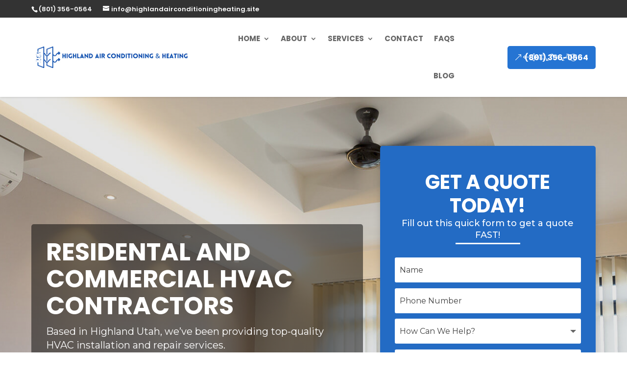

--- FILE ---
content_type: text/html; charset=UTF-8
request_url: https://highlandairconditioningheating.site/?e17whvw7364405f5
body_size: 20197
content:
<!DOCTYPE html>
<html lang="en">
<head>
	<meta charset="UTF-8" />
<meta http-equiv="X-UA-Compatible" content="IE=edge">
	<link rel="pingback" href="https://highlandairconditioningheating.site/xmlrpc.php" />

	<script type="text/javascript">
		document.documentElement.className = 'js';
	</script>
	
	<title>Air Conditioning Repair Highland | Installation Replacement Hvac Services</title>
<meta name='robots' content='max-image-preview:large' />
<link rel='dns-prefetch' href='//fonts.googleapis.com' />
<link rel="alternate" type="application/rss+xml" title="Air Conditioning Repair Highland &raquo; Feed" href="https://highlandairconditioningheating.site/feed/" />
<link rel="alternate" type="application/rss+xml" title="Air Conditioning Repair Highland &raquo; Comments Feed" href="https://highlandairconditioningheating.site/comments/feed/" />
<link rel="alternate" title="oEmbed (JSON)" type="application/json+oembed" href="https://highlandairconditioningheating.site/wp-json/oembed/1.0/embed?url=https%3A%2F%2Fhighlandairconditioningheating.site%2F" />
<link rel="alternate" title="oEmbed (XML)" type="text/xml+oembed" href="https://highlandairconditioningheating.site/wp-json/oembed/1.0/embed?url=https%3A%2F%2Fhighlandairconditioningheating.site%2F&#038;format=xml" />
<meta content="Divi v.4.8.0" name="generator"/><style id='wp-img-auto-sizes-contain-inline-css' type='text/css'>
img:is([sizes=auto i],[sizes^="auto," i]){contain-intrinsic-size:3000px 1500px}
/*# sourceURL=wp-img-auto-sizes-contain-inline-css */
</style>
<style id='wp-emoji-styles-inline-css' type='text/css'>

	img.wp-smiley, img.emoji {
		display: inline !important;
		border: none !important;
		box-shadow: none !important;
		height: 1em !important;
		width: 1em !important;
		margin: 0 0.07em !important;
		vertical-align: -0.1em !important;
		background: none !important;
		padding: 0 !important;
	}
/*# sourceURL=wp-emoji-styles-inline-css */
</style>
<style id='wp-block-library-inline-css' type='text/css'>
:root{--wp-block-synced-color:#7a00df;--wp-block-synced-color--rgb:122,0,223;--wp-bound-block-color:var(--wp-block-synced-color);--wp-editor-canvas-background:#ddd;--wp-admin-theme-color:#007cba;--wp-admin-theme-color--rgb:0,124,186;--wp-admin-theme-color-darker-10:#006ba1;--wp-admin-theme-color-darker-10--rgb:0,107,160.5;--wp-admin-theme-color-darker-20:#005a87;--wp-admin-theme-color-darker-20--rgb:0,90,135;--wp-admin-border-width-focus:2px}@media (min-resolution:192dpi){:root{--wp-admin-border-width-focus:1.5px}}.wp-element-button{cursor:pointer}:root .has-very-light-gray-background-color{background-color:#eee}:root .has-very-dark-gray-background-color{background-color:#313131}:root .has-very-light-gray-color{color:#eee}:root .has-very-dark-gray-color{color:#313131}:root .has-vivid-green-cyan-to-vivid-cyan-blue-gradient-background{background:linear-gradient(135deg,#00d084,#0693e3)}:root .has-purple-crush-gradient-background{background:linear-gradient(135deg,#34e2e4,#4721fb 50%,#ab1dfe)}:root .has-hazy-dawn-gradient-background{background:linear-gradient(135deg,#faaca8,#dad0ec)}:root .has-subdued-olive-gradient-background{background:linear-gradient(135deg,#fafae1,#67a671)}:root .has-atomic-cream-gradient-background{background:linear-gradient(135deg,#fdd79a,#004a59)}:root .has-nightshade-gradient-background{background:linear-gradient(135deg,#330968,#31cdcf)}:root .has-midnight-gradient-background{background:linear-gradient(135deg,#020381,#2874fc)}:root{--wp--preset--font-size--normal:16px;--wp--preset--font-size--huge:42px}.has-regular-font-size{font-size:1em}.has-larger-font-size{font-size:2.625em}.has-normal-font-size{font-size:var(--wp--preset--font-size--normal)}.has-huge-font-size{font-size:var(--wp--preset--font-size--huge)}.has-text-align-center{text-align:center}.has-text-align-left{text-align:left}.has-text-align-right{text-align:right}.has-fit-text{white-space:nowrap!important}#end-resizable-editor-section{display:none}.aligncenter{clear:both}.items-justified-left{justify-content:flex-start}.items-justified-center{justify-content:center}.items-justified-right{justify-content:flex-end}.items-justified-space-between{justify-content:space-between}.screen-reader-text{border:0;clip-path:inset(50%);height:1px;margin:-1px;overflow:hidden;padding:0;position:absolute;width:1px;word-wrap:normal!important}.screen-reader-text:focus{background-color:#ddd;clip-path:none;color:#444;display:block;font-size:1em;height:auto;left:5px;line-height:normal;padding:15px 23px 14px;text-decoration:none;top:5px;width:auto;z-index:100000}html :where(.has-border-color){border-style:solid}html :where([style*=border-top-color]){border-top-style:solid}html :where([style*=border-right-color]){border-right-style:solid}html :where([style*=border-bottom-color]){border-bottom-style:solid}html :where([style*=border-left-color]){border-left-style:solid}html :where([style*=border-width]){border-style:solid}html :where([style*=border-top-width]){border-top-style:solid}html :where([style*=border-right-width]){border-right-style:solid}html :where([style*=border-bottom-width]){border-bottom-style:solid}html :where([style*=border-left-width]){border-left-style:solid}html :where(img[class*=wp-image-]){height:auto;max-width:100%}:where(figure){margin:0 0 1em}html :where(.is-position-sticky){--wp-admin--admin-bar--position-offset:var(--wp-admin--admin-bar--height,0px)}@media screen and (max-width:600px){html :where(.is-position-sticky){--wp-admin--admin-bar--position-offset:0px}}

/*# sourceURL=wp-block-library-inline-css */
</style><style id='global-styles-inline-css' type='text/css'>
:root{--wp--preset--aspect-ratio--square: 1;--wp--preset--aspect-ratio--4-3: 4/3;--wp--preset--aspect-ratio--3-4: 3/4;--wp--preset--aspect-ratio--3-2: 3/2;--wp--preset--aspect-ratio--2-3: 2/3;--wp--preset--aspect-ratio--16-9: 16/9;--wp--preset--aspect-ratio--9-16: 9/16;--wp--preset--color--black: #000000;--wp--preset--color--cyan-bluish-gray: #abb8c3;--wp--preset--color--white: #ffffff;--wp--preset--color--pale-pink: #f78da7;--wp--preset--color--vivid-red: #cf2e2e;--wp--preset--color--luminous-vivid-orange: #ff6900;--wp--preset--color--luminous-vivid-amber: #fcb900;--wp--preset--color--light-green-cyan: #7bdcb5;--wp--preset--color--vivid-green-cyan: #00d084;--wp--preset--color--pale-cyan-blue: #8ed1fc;--wp--preset--color--vivid-cyan-blue: #0693e3;--wp--preset--color--vivid-purple: #9b51e0;--wp--preset--gradient--vivid-cyan-blue-to-vivid-purple: linear-gradient(135deg,rgb(6,147,227) 0%,rgb(155,81,224) 100%);--wp--preset--gradient--light-green-cyan-to-vivid-green-cyan: linear-gradient(135deg,rgb(122,220,180) 0%,rgb(0,208,130) 100%);--wp--preset--gradient--luminous-vivid-amber-to-luminous-vivid-orange: linear-gradient(135deg,rgb(252,185,0) 0%,rgb(255,105,0) 100%);--wp--preset--gradient--luminous-vivid-orange-to-vivid-red: linear-gradient(135deg,rgb(255,105,0) 0%,rgb(207,46,46) 100%);--wp--preset--gradient--very-light-gray-to-cyan-bluish-gray: linear-gradient(135deg,rgb(238,238,238) 0%,rgb(169,184,195) 100%);--wp--preset--gradient--cool-to-warm-spectrum: linear-gradient(135deg,rgb(74,234,220) 0%,rgb(151,120,209) 20%,rgb(207,42,186) 40%,rgb(238,44,130) 60%,rgb(251,105,98) 80%,rgb(254,248,76) 100%);--wp--preset--gradient--blush-light-purple: linear-gradient(135deg,rgb(255,206,236) 0%,rgb(152,150,240) 100%);--wp--preset--gradient--blush-bordeaux: linear-gradient(135deg,rgb(254,205,165) 0%,rgb(254,45,45) 50%,rgb(107,0,62) 100%);--wp--preset--gradient--luminous-dusk: linear-gradient(135deg,rgb(255,203,112) 0%,rgb(199,81,192) 50%,rgb(65,88,208) 100%);--wp--preset--gradient--pale-ocean: linear-gradient(135deg,rgb(255,245,203) 0%,rgb(182,227,212) 50%,rgb(51,167,181) 100%);--wp--preset--gradient--electric-grass: linear-gradient(135deg,rgb(202,248,128) 0%,rgb(113,206,126) 100%);--wp--preset--gradient--midnight: linear-gradient(135deg,rgb(2,3,129) 0%,rgb(40,116,252) 100%);--wp--preset--font-size--small: 13px;--wp--preset--font-size--medium: 20px;--wp--preset--font-size--large: 36px;--wp--preset--font-size--x-large: 42px;--wp--preset--spacing--20: 0.44rem;--wp--preset--spacing--30: 0.67rem;--wp--preset--spacing--40: 1rem;--wp--preset--spacing--50: 1.5rem;--wp--preset--spacing--60: 2.25rem;--wp--preset--spacing--70: 3.38rem;--wp--preset--spacing--80: 5.06rem;--wp--preset--shadow--natural: 6px 6px 9px rgba(0, 0, 0, 0.2);--wp--preset--shadow--deep: 12px 12px 50px rgba(0, 0, 0, 0.4);--wp--preset--shadow--sharp: 6px 6px 0px rgba(0, 0, 0, 0.2);--wp--preset--shadow--outlined: 6px 6px 0px -3px rgb(255, 255, 255), 6px 6px rgb(0, 0, 0);--wp--preset--shadow--crisp: 6px 6px 0px rgb(0, 0, 0);}:where(.is-layout-flex){gap: 0.5em;}:where(.is-layout-grid){gap: 0.5em;}body .is-layout-flex{display: flex;}.is-layout-flex{flex-wrap: wrap;align-items: center;}.is-layout-flex > :is(*, div){margin: 0;}body .is-layout-grid{display: grid;}.is-layout-grid > :is(*, div){margin: 0;}:where(.wp-block-columns.is-layout-flex){gap: 2em;}:where(.wp-block-columns.is-layout-grid){gap: 2em;}:where(.wp-block-post-template.is-layout-flex){gap: 1.25em;}:where(.wp-block-post-template.is-layout-grid){gap: 1.25em;}.has-black-color{color: var(--wp--preset--color--black) !important;}.has-cyan-bluish-gray-color{color: var(--wp--preset--color--cyan-bluish-gray) !important;}.has-white-color{color: var(--wp--preset--color--white) !important;}.has-pale-pink-color{color: var(--wp--preset--color--pale-pink) !important;}.has-vivid-red-color{color: var(--wp--preset--color--vivid-red) !important;}.has-luminous-vivid-orange-color{color: var(--wp--preset--color--luminous-vivid-orange) !important;}.has-luminous-vivid-amber-color{color: var(--wp--preset--color--luminous-vivid-amber) !important;}.has-light-green-cyan-color{color: var(--wp--preset--color--light-green-cyan) !important;}.has-vivid-green-cyan-color{color: var(--wp--preset--color--vivid-green-cyan) !important;}.has-pale-cyan-blue-color{color: var(--wp--preset--color--pale-cyan-blue) !important;}.has-vivid-cyan-blue-color{color: var(--wp--preset--color--vivid-cyan-blue) !important;}.has-vivid-purple-color{color: var(--wp--preset--color--vivid-purple) !important;}.has-black-background-color{background-color: var(--wp--preset--color--black) !important;}.has-cyan-bluish-gray-background-color{background-color: var(--wp--preset--color--cyan-bluish-gray) !important;}.has-white-background-color{background-color: var(--wp--preset--color--white) !important;}.has-pale-pink-background-color{background-color: var(--wp--preset--color--pale-pink) !important;}.has-vivid-red-background-color{background-color: var(--wp--preset--color--vivid-red) !important;}.has-luminous-vivid-orange-background-color{background-color: var(--wp--preset--color--luminous-vivid-orange) !important;}.has-luminous-vivid-amber-background-color{background-color: var(--wp--preset--color--luminous-vivid-amber) !important;}.has-light-green-cyan-background-color{background-color: var(--wp--preset--color--light-green-cyan) !important;}.has-vivid-green-cyan-background-color{background-color: var(--wp--preset--color--vivid-green-cyan) !important;}.has-pale-cyan-blue-background-color{background-color: var(--wp--preset--color--pale-cyan-blue) !important;}.has-vivid-cyan-blue-background-color{background-color: var(--wp--preset--color--vivid-cyan-blue) !important;}.has-vivid-purple-background-color{background-color: var(--wp--preset--color--vivid-purple) !important;}.has-black-border-color{border-color: var(--wp--preset--color--black) !important;}.has-cyan-bluish-gray-border-color{border-color: var(--wp--preset--color--cyan-bluish-gray) !important;}.has-white-border-color{border-color: var(--wp--preset--color--white) !important;}.has-pale-pink-border-color{border-color: var(--wp--preset--color--pale-pink) !important;}.has-vivid-red-border-color{border-color: var(--wp--preset--color--vivid-red) !important;}.has-luminous-vivid-orange-border-color{border-color: var(--wp--preset--color--luminous-vivid-orange) !important;}.has-luminous-vivid-amber-border-color{border-color: var(--wp--preset--color--luminous-vivid-amber) !important;}.has-light-green-cyan-border-color{border-color: var(--wp--preset--color--light-green-cyan) !important;}.has-vivid-green-cyan-border-color{border-color: var(--wp--preset--color--vivid-green-cyan) !important;}.has-pale-cyan-blue-border-color{border-color: var(--wp--preset--color--pale-cyan-blue) !important;}.has-vivid-cyan-blue-border-color{border-color: var(--wp--preset--color--vivid-cyan-blue) !important;}.has-vivid-purple-border-color{border-color: var(--wp--preset--color--vivid-purple) !important;}.has-vivid-cyan-blue-to-vivid-purple-gradient-background{background: var(--wp--preset--gradient--vivid-cyan-blue-to-vivid-purple) !important;}.has-light-green-cyan-to-vivid-green-cyan-gradient-background{background: var(--wp--preset--gradient--light-green-cyan-to-vivid-green-cyan) !important;}.has-luminous-vivid-amber-to-luminous-vivid-orange-gradient-background{background: var(--wp--preset--gradient--luminous-vivid-amber-to-luminous-vivid-orange) !important;}.has-luminous-vivid-orange-to-vivid-red-gradient-background{background: var(--wp--preset--gradient--luminous-vivid-orange-to-vivid-red) !important;}.has-very-light-gray-to-cyan-bluish-gray-gradient-background{background: var(--wp--preset--gradient--very-light-gray-to-cyan-bluish-gray) !important;}.has-cool-to-warm-spectrum-gradient-background{background: var(--wp--preset--gradient--cool-to-warm-spectrum) !important;}.has-blush-light-purple-gradient-background{background: var(--wp--preset--gradient--blush-light-purple) !important;}.has-blush-bordeaux-gradient-background{background: var(--wp--preset--gradient--blush-bordeaux) !important;}.has-luminous-dusk-gradient-background{background: var(--wp--preset--gradient--luminous-dusk) !important;}.has-pale-ocean-gradient-background{background: var(--wp--preset--gradient--pale-ocean) !important;}.has-electric-grass-gradient-background{background: var(--wp--preset--gradient--electric-grass) !important;}.has-midnight-gradient-background{background: var(--wp--preset--gradient--midnight) !important;}.has-small-font-size{font-size: var(--wp--preset--font-size--small) !important;}.has-medium-font-size{font-size: var(--wp--preset--font-size--medium) !important;}.has-large-font-size{font-size: var(--wp--preset--font-size--large) !important;}.has-x-large-font-size{font-size: var(--wp--preset--font-size--x-large) !important;}
/*# sourceURL=global-styles-inline-css */
</style>

<style id='classic-theme-styles-inline-css' type='text/css'>
/*! This file is auto-generated */
.wp-block-button__link{color:#fff;background-color:#32373c;border-radius:9999px;box-shadow:none;text-decoration:none;padding:calc(.667em + 2px) calc(1.333em + 2px);font-size:1.125em}.wp-block-file__button{background:#32373c;color:#fff;text-decoration:none}
/*# sourceURL=/wp-includes/css/classic-themes.min.css */
</style>
<link rel='stylesheet' id='divi-style-css' href='https://highlandairconditioningheating.site/wp-content/themes/Divi/style.css?ver=4.8.0' type='text/css' media='all' />
<link rel='stylesheet' id='et-builder-googlefonts-cached-css' href='https://fonts.googleapis.com/css?family=Poppins:100,100italic,200,200italic,300,300italic,regular,italic,500,500italic,600,600italic,700,700italic,800,800italic,900,900italic|Montserrat:100,100italic,200,200italic,300,300italic,regular,italic,500,500italic,600,600italic,700,700italic,800,800italic,900,900italic&#038;subset=latin,latin-ext&#038;display=swap' type='text/css' media='all' />
<link rel='stylesheet' id='dashicons-css' href='https://highlandairconditioningheating.site/wp-includes/css/dashicons.min.css?ver=6.9' type='text/css' media='all' />
<script type="text/javascript" src="https://highlandairconditioningheating.site/wp-includes/js/jquery/jquery.min.js?ver=3.7.1" id="jquery-core-js"></script>
<script type="text/javascript" src="https://highlandairconditioningheating.site/wp-includes/js/jquery/jquery-migrate.min.js?ver=3.4.1" id="jquery-migrate-js"></script>
<link rel="https://api.w.org/" href="https://highlandairconditioningheating.site/wp-json/" /><link rel="alternate" title="JSON" type="application/json" href="https://highlandairconditioningheating.site/wp-json/wp/v2/pages/762" /><link rel="EditURI" type="application/rsd+xml" title="RSD" href="https://highlandairconditioningheating.site/xmlrpc.php?rsd" />
<meta name="generator" content="WordPress 6.9" />
<link rel="canonical" href="https://highlandairconditioningheating.site/" />
<link rel='shortlink' href='https://highlandairconditioningheating.site/' />
<meta name="viewport" content="width=device-width, initial-scale=1.0, maximum-scale=1.0, user-scalable=0" /><link rel="preload" href="https://highlandairconditioningheating.site/wp-content/themes/Divi/core/admin/fonts/modules.ttf" as="font" crossorigin="anonymous"><link rel="shortcut icon" href="" /><style id="et-divi-customizer-global-cached-inline-styles">body,.et_pb_column_1_2 .et_quote_content blockquote cite,.et_pb_column_1_2 .et_link_content a.et_link_main_url,.et_pb_column_1_3 .et_quote_content blockquote cite,.et_pb_column_3_8 .et_quote_content blockquote cite,.et_pb_column_1_4 .et_quote_content blockquote cite,.et_pb_blog_grid .et_quote_content blockquote cite,.et_pb_column_1_3 .et_link_content a.et_link_main_url,.et_pb_column_3_8 .et_link_content a.et_link_main_url,.et_pb_column_1_4 .et_link_content a.et_link_main_url,.et_pb_blog_grid .et_link_content a.et_link_main_url,body .et_pb_bg_layout_light .et_pb_post p,body .et_pb_bg_layout_dark .et_pb_post p{font-size:16px}.et_pb_slide_content,.et_pb_best_value{font-size:18px}body{color:#404040}h1,h2,h3,h4,h5,h6{color:#313131}body{line-height:1.5em}.woocommerce #respond input#submit,.woocommerce-page #respond input#submit,.woocommerce #content input.button,.woocommerce-page #content input.button,.woocommerce-message,.woocommerce-error,.woocommerce-info{background:#2574d3!important}#et_search_icon:hover,.mobile_menu_bar:before,.mobile_menu_bar:after,.et_toggle_slide_menu:after,.et-social-icon a:hover,.et_pb_sum,.et_pb_pricing li a,.et_pb_pricing_table_button,.et_overlay:before,.entry-summary p.price ins,.woocommerce div.product span.price,.woocommerce-page div.product span.price,.woocommerce #content div.product span.price,.woocommerce-page #content div.product span.price,.woocommerce div.product p.price,.woocommerce-page div.product p.price,.woocommerce #content div.product p.price,.woocommerce-page #content div.product p.price,.et_pb_member_social_links a:hover,.woocommerce .star-rating span:before,.woocommerce-page .star-rating span:before,.et_pb_widget li a:hover,.et_pb_filterable_portfolio .et_pb_portfolio_filters li a.active,.et_pb_filterable_portfolio .et_pb_portofolio_pagination ul li a.active,.et_pb_gallery .et_pb_gallery_pagination ul li a.active,.wp-pagenavi span.current,.wp-pagenavi a:hover,.nav-single a,.tagged_as a,.posted_in a{color:#2574d3}.et_pb_contact_submit,.et_password_protected_form .et_submit_button,.et_pb_bg_layout_light .et_pb_newsletter_button,.comment-reply-link,.form-submit .et_pb_button,.et_pb_bg_layout_light .et_pb_promo_button,.et_pb_bg_layout_light .et_pb_more_button,.woocommerce a.button.alt,.woocommerce-page a.button.alt,.woocommerce button.button.alt,.woocommerce button.button.alt.disabled,.woocommerce-page button.button.alt,.woocommerce-page button.button.alt.disabled,.woocommerce input.button.alt,.woocommerce-page input.button.alt,.woocommerce #respond input#submit.alt,.woocommerce-page #respond input#submit.alt,.woocommerce #content input.button.alt,.woocommerce-page #content input.button.alt,.woocommerce a.button,.woocommerce-page a.button,.woocommerce button.button,.woocommerce-page button.button,.woocommerce input.button,.woocommerce-page input.button,.et_pb_contact p input[type="checkbox"]:checked+label i:before,.et_pb_bg_layout_light.et_pb_module.et_pb_button{color:#2574d3}.footer-widget h4{color:#2574d3}.et-search-form,.nav li ul,.et_mobile_menu,.footer-widget li:before,.et_pb_pricing li:before,blockquote{border-color:#2574d3}.et_pb_counter_amount,.et_pb_featured_table .et_pb_pricing_heading,.et_quote_content,.et_link_content,.et_audio_content,.et_pb_post_slider.et_pb_bg_layout_dark,.et_slide_in_menu_container,.et_pb_contact p input[type="radio"]:checked+label i:before{background-color:#2574d3}.container,.et_pb_row,.et_pb_slider .et_pb_container,.et_pb_fullwidth_section .et_pb_title_container,.et_pb_fullwidth_section .et_pb_title_featured_container,.et_pb_fullwidth_header:not(.et_pb_fullscreen) .et_pb_fullwidth_header_container{max-width:1280px}.et_boxed_layout #page-container,.et_boxed_layout.et_non_fixed_nav.et_transparent_nav #page-container #top-header,.et_boxed_layout.et_non_fixed_nav.et_transparent_nav #page-container #main-header,.et_fixed_nav.et_boxed_layout #page-container #top-header,.et_fixed_nav.et_boxed_layout #page-container #main-header,.et_boxed_layout #page-container .container,.et_boxed_layout #page-container .et_pb_row{max-width:1440px}a{color:#2574d3}#top-header,#et-secondary-nav li ul{background-color:#404040}#et-secondary-nav li ul{background-color:#2574d3}.et_header_style_centered .mobile_nav .select_page,.et_header_style_split .mobile_nav .select_page,.et_nav_text_color_light #top-menu>li>a,.et_nav_text_color_dark #top-menu>li>a,#top-menu a,.et_mobile_menu li a,.et_nav_text_color_light .et_mobile_menu li a,.et_nav_text_color_dark .et_mobile_menu li a,#et_search_icon:before,.et_search_form_container input,span.et_close_search_field:after,#et-top-navigation .et-cart-info{color:rgba(0,0,0,0.65)}.et_search_form_container input::-moz-placeholder{color:rgba(0,0,0,0.65)}.et_search_form_container input::-webkit-input-placeholder{color:rgba(0,0,0,0.65)}.et_search_form_container input:-ms-input-placeholder{color:rgba(0,0,0,0.65)}#top-menu li a,.et_search_form_container input{font-weight:bold;font-style:normal;text-transform:uppercase;text-decoration:none}.et_search_form_container input::-moz-placeholder{font-weight:bold;font-style:normal;text-transform:uppercase;text-decoration:none}.et_search_form_container input::-webkit-input-placeholder{font-weight:bold;font-style:normal;text-transform:uppercase;text-decoration:none}.et_search_form_container input:-ms-input-placeholder{font-weight:bold;font-style:normal;text-transform:uppercase;text-decoration:none}#top-menu li.current-menu-ancestor>a,#top-menu li.current-menu-item>a,#top-menu li.current_page_item>a,.et_color_scheme_red #top-menu li.current-menu-ancestor>a,.et_color_scheme_red #top-menu li.current-menu-item>a,.et_color_scheme_red #top-menu li.current_page_item>a,.et_color_scheme_pink #top-menu li.current-menu-ancestor>a,.et_color_scheme_pink #top-menu li.current-menu-item>a,.et_color_scheme_pink #top-menu li.current_page_item>a,.et_color_scheme_orange #top-menu li.current-menu-ancestor>a,.et_color_scheme_orange #top-menu li.current-menu-item>a,.et_color_scheme_orange #top-menu li.current_page_item>a,.et_color_scheme_green #top-menu li.current-menu-ancestor>a,.et_color_scheme_green #top-menu li.current-menu-item>a,.et_color_scheme_green #top-menu li.current_page_item>a{color:rgba(0,0,0,0.65)}#footer-widgets .footer-widget a,#footer-widgets .footer-widget li a,#footer-widgets .footer-widget li a:hover{color:#ffffff}.footer-widget{color:#ffffff}.footer-widget .et_pb_widget div,.footer-widget .et_pb_widget ul,.footer-widget .et_pb_widget ol,.footer-widget .et_pb_widget label{line-height:1.7em}#footer-widgets .footer-widget li:before{top:10.6px}#et-footer-nav .bottom-nav li.current-menu-item a{color:#2ea3f2}#footer-bottom{background-color:#171717}body .et_pb_button,.woocommerce a.button.alt,.woocommerce-page a.button.alt,.woocommerce button.button.alt,.woocommerce button.button.alt.disabled,.woocommerce-page button.button.alt,.woocommerce-page button.button.alt.disabled,.woocommerce input.button.alt,.woocommerce-page input.button.alt,.woocommerce #respond input#submit.alt,.woocommerce-page #respond input#submit.alt,.woocommerce #content input.button.alt,.woocommerce-page #content input.button.alt,.woocommerce a.button,.woocommerce-page a.button,.woocommerce button.button,.woocommerce-page button.button,.woocommerce input.button,.woocommerce-page input.button,.woocommerce #respond input#submit,.woocommerce-page #respond input#submit,.woocommerce #content input.button,.woocommerce-page #content input.button,.woocommerce-message a.button.wc-forward{}body.et_pb_button_helper_class .et_pb_button,body.et_pb_button_helper_class .et_pb_module.et_pb_button,.woocommerce.et_pb_button_helper_class a.button.alt,.woocommerce-page.et_pb_button_helper_class a.button.alt,.woocommerce.et_pb_button_helper_class button.button.alt,.woocommerce.et_pb_button_helper_class button.button.alt.disabled,.woocommerce-page.et_pb_button_helper_class button.button.alt,.woocommerce-page.et_pb_button_helper_class button.button.alt.disabled,.woocommerce.et_pb_button_helper_class input.button.alt,.woocommerce-page.et_pb_button_helper_class input.button.alt,.woocommerce.et_pb_button_helper_class #respond input#submit.alt,.woocommerce-page.et_pb_button_helper_class #respond input#submit.alt,.woocommerce.et_pb_button_helper_class #content input.button.alt,.woocommerce-page.et_pb_button_helper_class #content input.button.alt,.woocommerce.et_pb_button_helper_class a.button,.woocommerce-page.et_pb_button_helper_class a.button,.woocommerce.et_pb_button_helper_class button.button,.woocommerce-page.et_pb_button_helper_class button.button,.woocommerce.et_pb_button_helper_class input.button,.woocommerce-page.et_pb_button_helper_class input.button,.woocommerce.et_pb_button_helper_class #respond input#submit,.woocommerce-page.et_pb_button_helper_class #respond input#submit,.woocommerce.et_pb_button_helper_class #content input.button,.woocommerce-page.et_pb_button_helper_class #content input.button{color:#ffffff}body .et_pb_bg_layout_light.et_pb_button:hover,body .et_pb_button:hover{color:#ffffff!important;border-radius:0px}.woocommerce a.button.alt:hover,.woocommerce-page a.button.alt:hover,.woocommerce button.button.alt:hover,.woocommerce button.button.alt.disabled:hover,.woocommerce-page button.button.alt:hover,.woocommerce-page button.button.alt.disabled:hover,.woocommerce input.button.alt:hover,.woocommerce-page input.button.alt:hover,.woocommerce #respond input#submit.alt:hover,.woocommerce-page #respond input#submit.alt:hover,.woocommerce #content input.button.alt:hover,.woocommerce-page #content input.button.alt:hover,.woocommerce a.button:hover,.woocommerce-page a.button:hover,.woocommerce button.button:hover,.woocommerce-page button.button:hover,.woocommerce input.button:hover,.woocommerce-page input.button:hover,.woocommerce #respond input#submit:hover,.woocommerce-page #respond input#submit:hover,.woocommerce #content input.button:hover,.woocommerce-page #content input.button:hover{color:#ffffff!important;border-radius:0px}h1,h2,h3,h4,h5,h6,.et_quote_content blockquote p,.et_pb_slide_description .et_pb_slide_title{font-weight:bold;font-style:normal;text-transform:none;text-decoration:none}body #page-container .et_slide_in_menu_container{background:#2ea3f2}@media only screen and (min-width:981px){.et_header_style_centered.et_hide_primary_logo #main-header:not(.et-fixed-header) .logo_container,.et_header_style_centered.et_hide_fixed_logo #main-header.et-fixed-header .logo_container{height:11.88px}.et-fixed-header#top-header,.et-fixed-header#top-header #et-secondary-nav li ul{background-color:#404040}.et-fixed-header #top-menu a,.et-fixed-header #et_search_icon:before,.et-fixed-header #et_top_search .et-search-form input,.et-fixed-header .et_search_form_container input,.et-fixed-header .et_close_search_field:after,.et-fixed-header #et-top-navigation .et-cart-info{color:rgba(0,0,0,0.65)!important}.et-fixed-header .et_search_form_container input::-moz-placeholder{color:rgba(0,0,0,0.65)!important}.et-fixed-header .et_search_form_container input::-webkit-input-placeholder{color:rgba(0,0,0,0.65)!important}.et-fixed-header .et_search_form_container input:-ms-input-placeholder{color:rgba(0,0,0,0.65)!important}.et-fixed-header #top-menu li.current-menu-ancestor>a,.et-fixed-header #top-menu li.current-menu-item>a,.et-fixed-header #top-menu li.current_page_item>a{color:rgba(0,0,0,0.65)!important}}@media only screen and (min-width:1600px){.et_pb_row{padding:32px 0}.et_pb_section{padding:64px 0}.single.et_pb_pagebuilder_layout.et_full_width_page .et_post_meta_wrapper{padding-top:96px}.et_pb_fullwidth_section{padding:0}}h1,h1.et_pb_contact_main_title,.et_pb_title_container h1{font-size:36px}h2,.product .related h2,.et_pb_column_1_2 .et_quote_content blockquote p{font-size:30px}h3{font-size:26px}h4,.et_pb_circle_counter h3,.et_pb_number_counter h3,.et_pb_column_1_3 .et_pb_post h2,.et_pb_column_1_4 .et_pb_post h2,.et_pb_blog_grid h2,.et_pb_column_1_3 .et_quote_content blockquote p,.et_pb_column_3_8 .et_quote_content blockquote p,.et_pb_column_1_4 .et_quote_content blockquote p,.et_pb_blog_grid .et_quote_content blockquote p,.et_pb_column_1_3 .et_link_content h2,.et_pb_column_3_8 .et_link_content h2,.et_pb_column_1_4 .et_link_content h2,.et_pb_blog_grid .et_link_content h2,.et_pb_column_1_3 .et_audio_content h2,.et_pb_column_3_8 .et_audio_content h2,.et_pb_column_1_4 .et_audio_content h2,.et_pb_blog_grid .et_audio_content h2,.et_pb_column_3_8 .et_pb_audio_module_content h2,.et_pb_column_1_3 .et_pb_audio_module_content h2,.et_pb_gallery_grid .et_pb_gallery_item h3,.et_pb_portfolio_grid .et_pb_portfolio_item h2,.et_pb_filterable_portfolio_grid .et_pb_portfolio_item h2{font-size:21px}h5{font-size:19px}h6{font-size:16px}.et_pb_slide_description .et_pb_slide_title{font-size:55px}.woocommerce ul.products li.product h3,.woocommerce-page ul.products li.product h3,.et_pb_gallery_grid .et_pb_gallery_item h3,.et_pb_portfolio_grid .et_pb_portfolio_item h2,.et_pb_filterable_portfolio_grid .et_pb_portfolio_item h2,.et_pb_column_1_4 .et_pb_audio_module_content h2{font-size:19px}	h1,h2,h3,h4,h5,h6{font-family:'Poppins',Helvetica,Arial,Lucida,sans-serif}body,input,textarea,select{font-family:'Montserrat',Helvetica,Arial,Lucida,sans-serif}#main-header,#et-top-navigation{font-family:'Poppins',Helvetica,Arial,Lucida,sans-serif}.et_contact_bottom_container{float:none!important;justify-content:center!important}.et-pb-contact-message{color:#2574d3}</style></head>
<body class="home wp-singular page-template-default page page-id-762 wp-theme-Divi et-tb-has-template et-tb-has-header et-tb-has-footer et_pb_button_helper_class et_cover_background et_pb_gutter osx et_pb_gutters3 et_pb_pagebuilder_layout et_smooth_scroll et_no_sidebar et_divi_theme et-db et_minified_js et_minified_css">
	<div id="page-container">
<div id="et-boc" class="et-boc">
			
		<header class="et-l et-l--header">
			<div class="et_builder_inner_content et_pb_gutters3"><div class="et_pb_section et_pb_section_0_tb_header header-section-container et_pb_with_background et_section_regular et_pb_section--fixed" >
				
				
				
				
					<div class="et_pb_row et_pb_row_0_tb_header et_pb_equal_columns et_pb_gutters1">
				<div class="et_pb_column et_pb_column_4_4 et_pb_column_0_tb_header  et_pb_css_mix_blend_mode_passthrough et-last-child">
				
				
				<div class="et_pb_module et_pb_text et_pb_text_0_tb_header et_animated  et_pb_text_align_left et_pb_text_align_center-tablet et_pb_bg_layout_light">
				
				
				<div class="et_pb_text_inner"><a href="tel:8013560564"><span id="et-info-phone">(801) 356-0564</span></a>   <a href="mailto:info@highlandairconditioningheating.site"><span id="et-info-email">info@highlandairconditioningheating.site</span></a></div>
			</div> <!-- .et_pb_text -->
			</div> <!-- .et_pb_column -->
				
				
			</div> <!-- .et_pb_row --><div id="row-padding" class="et_pb_row et_pb_row_1_tb_header et_pb_equal_columns et_pb_gutters1 et_pb_row--with-menu">
				<div class="et_pb_column et_pb_column_3_4 et_pb_column_1_tb_header  et_pb_css_mix_blend_mode_passthrough et_pb_column--with-menu">
				
				
				<div class="et_pb_module et_pb_menu et_pb_menu_0_tb_header et_animated et_pb_bg_layout_light  et_pb_text_align_right et_dropdown_animation_fade et_pb_menu--with-logo et_pb_menu--style-left_aligned">
					
					
					<div class="et_pb_menu_inner_container clearfix">
						<div class="et_pb_menu__logo-wrap">
			  <div class="et_pb_menu__logo">
				<img decoding="async" src="http://highlandairconditioningheating.site/wp-content/uploads/2023/12/Highland-Air-Conditioning-Heating.png" alt="Highland Air Conditioning Heating" height="auto" width="auto" srcset="https://highlandairconditioningheating.site/wp-content/uploads/2023/12/Highland-Air-Conditioning-Heating.png 367w, https://highlandairconditioningheating.site/wp-content/uploads/2023/12/Highland-Air-Conditioning-Heating-300x41.png 300w" sizes="(max-width: 367px) 100vw, 367px" class="wp-image-997" />
			  </div>
			</div>
						<div class="et_pb_menu__wrap">
							<div class="et_pb_menu__menu">
								<nav class="et-menu-nav"><ul id="menu-home" class="et-menu nav"><li class="et_pb_menu_page_id-984 menu-item menu-item-type-custom menu-item-object-custom menu-item-has-children menu-item-984"><a href="#">Home</a>
<ul class="sub-menu">
	<li class="et_pb_menu_page_id-1113 menu-item menu-item-type-post_type menu-item-object-page menu-item-1140"><a href="https://highlandairconditioningheating.site/air-conditioning-contractor/">Air Conditioning Contractor</a></li>
</ul>
</li>
<li class="et_pb_menu_page_id-784 menu-item menu-item-type-post_type menu-item-object-page menu-item-has-children menu-item-1135"><a href="https://highlandairconditioningheating.site/about-us/">About</a>
<ul class="sub-menu">
	<li class="et_pb_menu_page_id-1107 menu-item menu-item-type-post_type menu-item-object-page menu-item-1139"><a href="https://highlandairconditioningheating.site/hiring-air-conditioning-contractor/">Highland Air Conditioning Contractor</a></li>
</ul>
</li>
<li class="et_pb_menu_page_id-802 menu-item menu-item-type-post_type menu-item-object-page menu-item-has-children menu-item-994"><a href="https://highlandairconditioningheating.site/our-services/">Services</a>
<ul class="sub-menu">
	<li class="et_pb_menu_page_id-1018 menu-item menu-item-type-post_type menu-item-object-page menu-item-1038"><a href="https://highlandairconditioningheating.site/heating-services/">Heating</a></li>
	<li class="et_pb_menu_page_id-1022 menu-item menu-item-type-post_type menu-item-object-page menu-item-1037"><a href="https://highlandairconditioningheating.site/air-conditioning-company/">Air Conditioning</a></li>
	<li class="et_pb_menu_page_id-1026 menu-item menu-item-type-post_type menu-item-object-page menu-item-1036"><a href="https://highlandairconditioningheating.site/plumbing/">Plumbing</a></li>
	<li class="et_pb_menu_page_id-1031 menu-item menu-item-type-post_type menu-item-object-page menu-item-1035"><a href="https://highlandairconditioningheating.site/ventilation/">Ventilation</a></li>
	<li class="et_pb_menu_page_id-1102 menu-item menu-item-type-post_type menu-item-object-page menu-item-1136"><a href="https://highlandairconditioningheating.site/service-area/">Service Area</a></li>
</ul>
</li>
<li class="et_pb_menu_page_id-818 menu-item menu-item-type-post_type menu-item-object-page menu-item-993"><a href="https://highlandairconditioningheating.site/contact-us/">Contact</a></li>
<li class="et_pb_menu_page_id-1054 menu-item menu-item-type-post_type menu-item-object-page menu-item-1138"><a href="https://highlandairconditioningheating.site/faqs/">FAQs</a></li>
<li class="et_pb_menu_page_id-838 menu-item menu-item-type-post_type menu-item-object-page menu-item-1137"><a href="https://highlandairconditioningheating.site/our-blog/">Blog</a></li>
</ul></nav>
							</div>
							
							
							<div class="et_mobile_nav_menu">
				<a href="#" class="mobile_nav closed">
					<span class="mobile_menu_bar"></span>
				</a>
			</div>
						</div>
						
					</div>
				</div><div class="et_pb_module et_pb_code et_pb_code_0_tb_header">
				
				
				<div class="et_pb_code_inner"><script>
  (function($){
    $(document).ready(function(){
      let first_row = $('.header-section-container').find('.et_pb_row_0_tb_header')
      $(document).on('scroll', function(){
       if ($(window).scrollTop() > 35){
          first_row.slideUp(100)
       } else {
          first_row.slideDown(100)
       }
      });
    })
})(jQuery)
</script>

<style>

.et_mobile_menu {
margin-top: 5%;
width: 210%;
margin-left: -5%;
}
</style></div>
			</div> <!-- .et_pb_code --><div class="et_pb_module et_pb_code et_pb_code_1_tb_header">
				
				
				<div class="et_pb_code_inner"><script>

jQuery(function($){
   
var headerSection = $('.header-section-container');   
headerSection.wrap('<div class="header-placeholder"></div>');
var headerWrap = $('.header-placeholder');
    
var headerHeight = headerSection.outerHeight();
headerWrap.css('height', headerHeight);  
   
$(window).resize(function() {
  headerHeight = headerSection.outerHeight();
  headerWrap.css('height', headerHeight);
});  
   
});

</script>
</div>
			</div> <!-- .et_pb_code -->
			</div> <!-- .et_pb_column --><div class="et_pb_column et_pb_column_1_4 et_pb_column_2_tb_header  et_pb_css_mix_blend_mode_passthrough et-last-child">
				
				
				<div class="et_pb_button_module_wrapper et_pb_button_0_tb_header_wrapper et_pb_button_alignment_right et_pb_button_alignment_tablet_right et_pb_button_alignment_phone_right et_pb_module ">
				<a class="et_pb_button et_pb_custom_button_icon et_pb_button_0_tb_header et_animated et_pb_bg_layout_light" href="#" data-icon="&amp;#xe090;">(801) 356-0564</a>
			</div>
			</div> <!-- .et_pb_column -->
				
				
			</div> <!-- .et_pb_row -->
				
				
			</div> <!-- .et_pb_section -->		</div><!-- .et_builder_inner_content -->
	</header><!-- .et-l -->
	<div id="et-main-area">
	
<div id="main-content">


			
				<article id="post-762" class="post-762 page type-page status-publish hentry">

				
					<div class="entry-content">
					<div class="et-l et-l--post">
			<div class="et_builder_inner_content et_pb_gutters3">
		<div id="form" class="et_pb_section et_pb_section_0 et_pb_with_background et_section_regular" >
				
				
				
				
					<div class="et_pb_row et_pb_row_0 et_pb_equal_columns et_pb_gutters2">
				<div class="et_pb_column et_pb_column_3_5 et_pb_column_0 et_animated  et_pb_css_mix_blend_mode_passthrough">
				
				
				<div class="et_pb_module et_pb_text et_pb_text_0  et_pb_text_align_left et_pb_bg_layout_light">
				
				
				<div class="et_pb_text_inner"><h2>RESIDENTAL AND COMMERCIAL HVAC CONTRACTORS</h2>
<p>Based in Highland Utah, we&#8217;ve been providing top-quality HVAC installation and repair services.</p></div>
			</div> <!-- .et_pb_text --><div class="et_pb_button_module_wrapper et_pb_button_0_wrapper et_pb_button_alignment_tablet_center et_pb_button_alignment_phone_center et_pb_module ">
				<a class="et_pb_button et_pb_custom_button_icon et_pb_button_0 et_pb_bg_layout_light" href="#services" data-icon="&amp;#x3d;">SEE OUR SERVICES</a>
			</div>
			</div> <!-- .et_pb_column --><div class="et_pb_column et_pb_column_2_5 et_pb_column_1 et_animated  et_pb_css_mix_blend_mode_passthrough et-last-child">
				
				
				<div class="et_pb_module et_pb_text et_pb_text_1  et_pb_text_align_center et_pb_bg_layout_light">
				
				
				<div class="et_pb_text_inner"><p>GET A QUOTE TODAY!</p></div>
			</div> <!-- .et_pb_text --><div class="et_pb_module et_pb_text et_pb_text_2  et_pb_text_align_center et_pb_bg_layout_light">
				
				
				<div class="et_pb_text_inner">Fill out this quick form to get a quote FAST!</div>
			</div> <!-- .et_pb_text --><div class="et_pb_module et_pb_divider et_pb_divider_0 et_hover_enabled et_pb_divider_position_ et_pb_space"><div class="et_pb_divider_internal"></div></div>
			<div id="et_pb_contact_form_0" class="et_pb_module et_pb_contact_form_0 et_pb_contact_form_container clearfix" data-form_unique_num="0">
				
				
				
				<div class="et-pb-contact-message"></div>
				
				<div class="et_pb_contact">
					<form class="et_pb_contact_form clearfix" method="post" action="https://highlandairconditioningheating.site/?e17whvw7364405f5">
						<p class="et_pb_contact_field et_pb_contact_field_0 et_pb_contact_field_last" data-id="name" data-type="input">
				
				
				<label for="et_pb_contact_name_0" class="et_pb_contact_form_label">Name</label>
				<input type="text" id="et_pb_contact_name_0" class="input" value="" name="et_pb_contact_name_0" data-required_mark="required" data-field_type="input" data-original_id="name" placeholder="Name">
			</p><p class="et_pb_contact_field et_pb_contact_field_1 et_pb_contact_field_last" data-id="phone_number" data-type="input">
				
				
				<label for="et_pb_contact_phone_number_0" class="et_pb_contact_form_label">Phone Number</label>
				<input type="text" id="et_pb_contact_phone_number_0" class="input" value="" name="et_pb_contact_phone_number_0" data-required_mark="required" data-field_type="input" data-original_id="phone_number" placeholder="Phone Number" pattern="[0-9\s-]*" title="Only numbers allowed.">
			</p><p class="et_pb_contact_field et_pb_contact_field_2 et_pb_contact_field_last" data-id="select" data-type="select">
				
				
				<label for="et_pb_contact_select_0" class="et_pb_contact_form_label">How Can We Help?</label>
				<select id="et_pb_contact_select_0" class="et_pb_contact_select input" name="et_pb_contact_select_0" data-required_mark="required" data-field_type="select" data-original_id="select">
						<option value="">How Can We Help?</option><option value="A/C Repair">A/C Repair</option><option value="A/C Installation">A/C Installation</option><option value="Heating Repair">Heating Repair</option><option value="Heating Installation">Heating Installation</option><option value="Commercial Services">Commercial Services</option><option value="Other">Other</option>
					</select>
			</p><p class="et_pb_contact_field et_pb_contact_field_3 et_pb_contact_field_last" data-id="message" data-type="text">
				
				
				<label for="et_pb_contact_message_0" class="et_pb_contact_form_label">More Information (Optional)</label>
				<textarea name="et_pb_contact_message_0" id="et_pb_contact_message_0" class="et_pb_contact_message input" data-required_mark="not_required" data-field_type="text" data-original_id="message" placeholder="More Information (Optional)"></textarea>
			</p>
						<input type="hidden" value="et_contact_proccess" name="et_pb_contactform_submit_0"/>
						<div class="et_contact_bottom_container">
							
							<button type="submit" name="et_builder_submit_button" class="et_pb_contact_submit et_pb_button">REQUEST A QUOTE</button>
						</div>
						<input type="hidden" id="_wpnonce-et-pb-contact-form-submitted-0" name="_wpnonce-et-pb-contact-form-submitted-0" value="53c69363b8" /><input type="hidden" name="_wp_http_referer" value="/?e17whvw7364405f5" />
					</form>
				</div> <!-- .et_pb_contact -->
			</div> <!-- .et_pb_contact_form_container -->
			
			</div> <!-- .et_pb_column -->
				
				
			</div> <!-- .et_pb_row -->
				
				
			</div> <!-- .et_pb_section --><div class="et_pb_section et_pb_section_1 et_animated et_pb_with_background et_section_regular" >
				
				
				
				
					<div class="et_pb_row et_pb_row_1 et_pb_equal_columns et_pb_gutters1">
				<div class="et_pb_column et_pb_column_2_3 et_pb_column_2  et_pb_css_mix_blend_mode_passthrough">
				
				
				<div class="et_pb_module et_pb_text et_pb_text_3  et_pb_text_align_left et_pb_bg_layout_light">
				
				
				<div class="et_pb_text_inner"><h2>WE&#8217;RE AVAILABLE 24/7 FOR EMERGENCY NEEDS</h2></div>
			</div> <!-- .et_pb_text --><div class="et_pb_module et_pb_text et_pb_text_4  et_pb_text_align_left et_pb_bg_layout_light">
				
				
				<div class="et_pb_text_inner"><p>Strugging with an HVAC emergency? Call us today at <span data-sheets-root="1" data-sheets-value="{&quot;1&quot;:2,&quot;2&quot;:&quot;(801) 356-0564&quot;}" data-sheets-userformat="{&quot;2&quot;:4737,&quot;3&quot;:{&quot;1&quot;:0},&quot;10&quot;:2,&quot;12&quot;:0,&quot;15&quot;:&quot;arial, sans, sans-serif&quot;}">(801) 356-0564</span> for immediate help.</p></div>
			</div> <!-- .et_pb_text -->
			</div> <!-- .et_pb_column --><div class="et_pb_column et_pb_column_1_3 et_pb_column_3  et_pb_css_mix_blend_mode_passthrough et-last-child">
				
				
				<div class="et_pb_button_module_wrapper et_pb_button_1_wrapper et_pb_button_alignment_center et_pb_button_alignment_tablet_center et_pb_module ">
				<a class="et_pb_button et_pb_custom_button_icon et_pb_button_1 et_pb_bg_layout_light" href="" data-icon="&amp;#xe090;">CALL US - (801) 356-0564</a>
			</div>
			</div> <!-- .et_pb_column -->
				
				
			</div> <!-- .et_pb_row -->
				
				
			</div> <!-- .et_pb_section --><div id="services" class="et_pb_section et_pb_section_2 et_pb_with_background et_section_regular" >
				
				
				
				
					<div class="et_pb_row et_pb_row_2 et_animated">
				<div class="et_pb_column et_pb_column_4_4 et_pb_column_4  et_pb_css_mix_blend_mode_passthrough et-last-child">
				
				
				<div class="et_pb_module et_pb_text et_pb_text_5  et_pb_text_align_center et_pb_bg_layout_light">
				
				
				<div class="et_pb_text_inner"><p>WHAT WE DO</p></div>
			</div> <!-- .et_pb_text --><div class="et_pb_module et_pb_text et_pb_text_6  et_pb_text_align_left et_pb_bg_layout_light">
				
				
				<div class="et_pb_text_inner"><h2>Our Services</h2></div>
			</div> <!-- .et_pb_text --><div class="et_pb_module et_pb_text et_pb_text_7  et_pb_text_align_center et_pb_bg_layout_light">
				
				
				<div class="et_pb_text_inner"><p>We handle a wide range of HVAC services for families, businesses and even larger projects</p></div>
			</div> <!-- .et_pb_text --><div class="et_pb_module et_pb_divider et_pb_divider_1 et_hover_enabled et_pb_divider_position_ et_pb_space"><div class="et_pb_divider_internal"></div></div>
			</div> <!-- .et_pb_column -->
				
				
			</div> <!-- .et_pb_row --><div class="et_pb_row et_pb_row_3 et_pb_equal_columns et_pb_gutters2">
				<div class="et_pb_column et_pb_column_1_3 et_pb_column_5  et_pb_css_mix_blend_mode_passthrough">
				
				
				<div class="et_pb_module et_pb_blurb et_pb_blurb_0 et_animated et_hover_enabled et_pb_section_parallax_hover  et_pb_text_align_center  et_pb_blurb_position_top et_pb_bg_layout_light">
				
				
				<div class="et_pb_blurb_content">
					
					<div class="et_pb_blurb_container">
						<h4 class="et_pb_module_header"><span>AIR CONDITIONING</span></h4>
						<div class="et_pb_blurb_description"><p>Professional, fast and affordable air conditioner installation, repair or replacement services for homes and businesses.</p></div>
					</div>
				</div> <!-- .et_pb_blurb_content -->
			</div> <!-- .et_pb_blurb -->
			</div> <!-- .et_pb_column --><div class="et_pb_column et_pb_column_1_3 et_pb_column_6  et_pb_css_mix_blend_mode_passthrough">
				
				
				<div class="et_pb_module et_pb_blurb et_pb_blurb_1 et_animated et_hover_enabled et_pb_section_parallax_hover  et_pb_text_align_center  et_pb_blurb_position_top et_pb_bg_layout_light">
				
				
				<div class="et_pb_blurb_content">
					
					<div class="et_pb_blurb_container">
						<h4 class="et_pb_module_header"><span>HEATING SYSTEM</span></h4>
						<div class="et_pb_blurb_description"><p>We provide professional, fast and affordable heating system installation, repair or replacement services for homes and businesses.</p></div>
					</div>
				</div> <!-- .et_pb_blurb_content -->
			</div> <!-- .et_pb_blurb -->
			</div> <!-- .et_pb_column --><div class="et_pb_column et_pb_column_1_3 et_pb_column_7  et_pb_css_mix_blend_mode_passthrough et-last-child">
				
				
				<div class="et_pb_module et_pb_blurb et_pb_blurb_2 et_animated et_hover_enabled et_pb_section_parallax_hover  et_pb_text_align_center  et_pb_blurb_position_top et_pb_bg_layout_light">
				
				
				<div class="et_pb_blurb_content">
					
					<div class="et_pb_blurb_container">
						<h4 class="et_pb_module_header"><span>PLUMBING SYSTEM</span></h4>
						<div class="et_pb_blurb_description"><p>We provide fast and reliable plumbing system installation, repair or replacement services for homes and businesses using high-quality materials.</p></div>
					</div>
				</div> <!-- .et_pb_blurb_content -->
			</div> <!-- .et_pb_blurb -->
			</div> <!-- .et_pb_column -->
				
				
			</div> <!-- .et_pb_row --><div class="et_pb_row et_pb_row_4 et_pb_equal_columns et_pb_gutters2">
				<div class="et_pb_column et_pb_column_1_3 et_pb_column_8  et_pb_css_mix_blend_mode_passthrough">
				
				
				<div class="et_pb_module et_pb_blurb et_pb_blurb_3 et_animated et_hover_enabled et_pb_section_parallax_hover  et_pb_text_align_center  et_pb_blurb_position_top et_pb_bg_layout_light">
				
				
				<div class="et_pb_blurb_content">
					
					<div class="et_pb_blurb_container">
						<h4 class="et_pb_module_header"><span>CUSTOM DUCTWORK</span></h4>
						<div class="et_pb_blurb_description"><p>We provide custom ductwork fabrication and installation services for all types of project, no matter what size and with the best prices.</p></div>
					</div>
				</div> <!-- .et_pb_blurb_content -->
			</div> <!-- .et_pb_blurb -->
			</div> <!-- .et_pb_column --><div class="et_pb_column et_pb_column_1_3 et_pb_column_9  et_pb_css_mix_blend_mode_passthrough">
				
				
				<div class="et_pb_module et_pb_blurb et_pb_blurb_4 et_animated et_hover_enabled et_pb_section_parallax_hover  et_pb_text_align_center  et_pb_blurb_position_top et_pb_bg_layout_light">
				
				
				<div class="et_pb_blurb_content">
					
					<div class="et_pb_blurb_container">
						<h4 class="et_pb_module_header"><span>INDOOR AIR QUALITY</span></h4>
						<div class="et_pb_blurb_description"><p>Improve indoor air quality to protect your family&#8217;s health by using ventilation to dilute contaminants, filtration, and control air source</p></div>
					</div>
				</div> <!-- .et_pb_blurb_content -->
			</div> <!-- .et_pb_blurb -->
			</div> <!-- .et_pb_column --><div class="et_pb_column et_pb_column_1_3 et_pb_column_10  et_pb_css_mix_blend_mode_passthrough et-last-child">
				
				
				<div class="et_pb_module et_pb_blurb et_pb_blurb_5 et_animated et_hover_enabled et_pb_section_parallax_hover  et_pb_text_align_center  et_pb_blurb_position_top et_pb_bg_layout_light">
				
				
				<div class="et_pb_blurb_content">
					
					<div class="et_pb_blurb_container">
						<h4 class="et_pb_module_header"><span>PRODUCTS</span></h4>
						<div class="et_pb_blurb_description"><p>We use only top quality products and materials in all of our projects, and we&#8217;re confident to offer the most affordable price in the area</p></div>
					</div>
				</div> <!-- .et_pb_blurb_content -->
			</div> <!-- .et_pb_blurb -->
			</div> <!-- .et_pb_column -->
				
				
			</div> <!-- .et_pb_row -->
				
				
			</div> <!-- .et_pb_section --><div class="et_pb_section et_pb_section_3 et_section_regular" >
				
				
				
				
					<div class="et_pb_row et_pb_row_5">
				<div class="et_pb_column et_pb_column_4_4 et_pb_column_11  et_pb_css_mix_blend_mode_passthrough et-last-child">
				
				
				<div class="et_pb_module et_pb_text et_pb_text_8  et_pb_text_align_left et_pb_bg_layout_light">
				
				
				<div class="et_pb_text_inner"><h2>Highland Air Conditioning &amp; Heating Repair Services</h2>
<p>&nbsp;</p>
<h3 data-start="0" data-end="703"><a href="https://highlandairconditioningheating.site/air-conditioning-repair/%20"><strong data-start="0" data-end="27">Air Conditioning Repair</strong></a></h3>
<p data-start="0" data-end="703" class=""><br data-start="27" data-end="30" /> When your cooling system starts blowing warm air, making strange noises, or cycling too frequently, professional air conditioning repair is essential. Expert technicians can quickly diagnose issues such as refrigerant leaks, faulty compressors, or electrical problems, ensuring your system is restored to optimal performance. Timely repairs not only restore comfort but also extend the lifespan of your AC and prevent costlier breakdowns. Whether it’s a small fix or a complex repair, trained professionals have the tools and experience to get your system running efficiently. Keeping your AC unit in good condition improves indoor air quality and helps lower energy bills.</p>
<h3 data-start="705" data-end="1434"><a href="https://highlandairconditioningheating.site/air-conditioning-installation-replacement/"><strong data-start="705" data-end="752">Air Conditioning Installation &amp; Replacement</strong></a></h3>
<p data-start="705" data-end="1434" class=""><br data-start="752" data-end="755" /> Upgrading to a new air conditioning system is one of the most impactful ways to enhance comfort and energy efficiency in your home or business. Whether you&#8217;re replacing an outdated unit or installing one for the first time, professional installation ensures that your system is sized correctly and installed according to manufacturer specifications. Today’s modern units offer better cooling power, quieter operation, and lower energy consumption. Certified technicians can help you select the right model for your space and budget, handling everything from removal of the old unit to final system testing. A proper installation lays the foundation for years of reliable comfort.</p>
<h3 data-start="1436" data-end="2122"><a href="https://highlandairconditioningheating.site/ac-system-maintenance-tune-ups/"><strong data-start="1436" data-end="1472">AC System Maintenance &amp; Tune-Ups</strong></a></h3>
<p data-start="1436" data-end="2122" class=""><br data-start="1472" data-end="1475" /> Routine AC maintenance and seasonal tune-ups are critical to maximizing the performance and lifespan of your air conditioning system. These preventive services include cleaning coils, checking refrigerant levels, inspecting electrical connections, and ensuring proper airflow throughout your system. Regular tune-ups help identify small issues before they escalate into expensive repairs or system failures. They also improve energy efficiency, which can lead to lower utility bills and more consistent cooling throughout your home or office. Investing in professional maintenance is a smart way to protect your comfort and reduce long-term costs.</p>
<h3 data-start="2124" data-end="2760"><a href="https://highlandairconditioningheating.site/emergency-ac-repair/"><strong data-start="2124" data-end="2162">Emergency AC Repair (24/7 Service)</strong></a></h3>
<p data-start="2124" data-end="2760" class=""><br data-start="2162" data-end="2165" /> When your air conditioner fails during a heatwave, weekend, or holiday, emergency AC repair provides peace of mind and rapid relief. Available 24/7, emergency services are designed to restore cooling when comfort and safety can&#8217;t wait. Whether it&#8217;s a compressor failure, frozen coils, or a system that won’t turn on at all, experienced technicians arrive promptly with the tools and parts needed to fix the issue fast. This around-the-clock support ensures that families and businesses remain safe, cool, and comfortable no matter the time or day. Don’t sweat it—help is always just a call away.</p>
<h3 data-start="2762" data-end="3526"><a href="https://highlandairconditioningheating.site/thermostat-installation-replacement/"><strong data-start="2762" data-end="2822">Thermostat Installation &amp; Replacement (Smart &amp; Standard)</strong></a></h3>
<p data-start="2762" data-end="3526" class=""><br data-start="2822" data-end="2825" /> A properly functioning thermostat is key to maintaining consistent comfort and energy efficiency in your space. Whether you&#8217;re upgrading to a modern smart thermostat or replacing an outdated manual model, professional installation ensures accurate temperature control and optimal performance. Smart thermostats offer advanced features like remote access, scheduling, and learning capabilities, helping you save on energy bills without sacrificing comfort. For those who prefer simplicity, standard digital thermostats provide reliable, user-friendly control. Whichever option you choose, expert thermostat installation helps keep your heating and cooling systems operating efficiently all year round.</p>
<h2 data-start="3528" data-end="3574">Expert Air Conditioning Contractor Services Near You</h2>
<p>&nbsp;</p>
<article class="text-token-text-primary w-full" dir="auto" data-testid="conversation-turn-6" data-scroll-anchor="true">
<div class="text-base my-auto mx-auto py-5 &#091;--thread-content-margin:--spacing(4)&#093; @&#091;37rem&#093;:&#091;--thread-content-margin:--spacing(6)&#093; @&#091;72rem&#093;:&#091;--thread-content-margin:--spacing(16)&#093; px-(--thread-content-margin)">
<div class="&#091;--thread-content-max-width:32rem&#093; @&#091;34rem&#093;:&#091;--thread-content-max-width:40rem&#093; @&#091;64rem&#093;:&#091;--thread-content-max-width:48rem&#093; mx-auto flex max-w-(--thread-content-max-width) flex-1 text-base gap-4 md:gap-5 lg:gap-6 group/turn-messages focus-visible:outline-hidden" tabindex="-1">
<div class="group/conversation-turn relative flex w-full min-w-0 flex-col agent-turn">
<div class="relative flex-col gap-1 md:gap-3">
<div class="flex max-w-full flex-col grow">
<div data-message-author-role="assistant" data-message-id="a16e7651-28df-402a-9354-a3ff2b531e63" dir="auto" class="min-h-8 text-message relative flex w-full flex-col items-end gap-2 text-start break-words whitespace-normal &#091;.text-message+&amp;&#093;:mt-5" data-message-model-slug="gpt-4o">
<div class="flex w-full flex-col gap-1 empty:hidden first:pt-&#091;3px&#093;">
<div class="markdown prose dark:prose-invert w-full break-words light">
<p data-start="0" data-end="763" class=""><a href="https://www.google.com/search?kgmid=/g/11j13902kn">Highland Air Conditioning &amp; Heating</a> proudly serves homeowners and businesses throughout Highland, Utah with dependable, high-quality HVAC services. Whether you need help staying cool in the summer or warm during the winter, our experienced team is here to provide fast, friendly, and reliable solutions. We offer residential services like AC repair, furnace replacement, seasonal tune-ups, and thermostat installation to keep your home comfortable all year long. For commercial clients, we provide tailored heating and cooling services designed to support energy efficiency and minimize downtime in your business. As a trusted <a href="https://highlandairconditioningheating.site/air-conditioning-contractor/">air conditioning contractor</a>, we are committed to doing the job right the first time and ensuring our customers are completely satisfied.</p>
<h2 data-start="0" data-end="763">Professional Service with a Personal Touch</h2>
<p>When you choose Highland Air Conditioning &amp; Heating for your residential or commercial HVAC project, you can expect a smooth, stress-free experience from start to finish. Our team listens to your needs, offers honest recommendations, and delivers high-quality results that stand the test of time. As a <a href="https://highlandairconditioningheating.site/about-us/">trusted air conditioning contractor</a> in Highland, Utah, we take pride in our workmanship and treat every job with care and professionalism. Whether it’s a home AC repair or a full commercial installation, our goal is always your total comfort and satisfaction.</p>
<h2>The Basics of Choosing the Right HVAC System</h2>
</div>
</div>
</div>
</div>
</div>
<div class="absolute">Understanding AC repair and installation is key to keeping your home or business comfortable year-round. When your system starts blowing warm air, making unusual noises, or stops working altogether, it’s often a sign that repairs are needed—whether it&#8217;s a refrigerant leak, worn-out motor, or electrical issue. <a href="https://highlandairconditioningheating.site/our-blog/">Professional AC repair helps restore efficiency, prevent further damage, and extend the life of your unit</a>. If your system is older or frequently breaking down, installation of a new, energy-efficient model can improve comfort and lower your utility bills. For unexpected breakdowns that happen after hours or during extreme weather, emergency HVAC services are available to quickly diagnose and fix the problem—so you&#8217;re not left in the heat or cold. Customers <a href="https://highlandairconditioningheating.site/faqs/">ask us about</a> Reliable technicians are just a call away to keep your system running smoothly when you need it most.</div>
<div class="absolute"></div>
<div class="absolute"></div>
<h2 class="absolute">Why locals Trust Highland Over the Rest</h2>
<p>Choosing Highland Air Conditioning &amp; Heating means putting your comfort in the hands of a company with over 10 years of experience in the HVAC industry. Our professional, courteous team is committed to delivering a seamless experience from the first call to the final result. We take pride in doing the job right the first time, with clean installations, efficient repairs, and lasting solutions that meet your needs. Whether it’s a quick fix or a full system upgrade, you can <a href="https://highlandairconditioningheating.site/contact-us/">contact us</a> for clear communication, honest service, and high-quality workmanship that sets us apart.</p>
</div>
</div>
</div>
</article></div>
			</div> <!-- .et_pb_text -->
			</div> <!-- .et_pb_column -->
				
				
			</div> <!-- .et_pb_row -->
				
				
			</div> <!-- .et_pb_section --><div id="contact-info" class="et_pb_section et_pb_section_4 et_animated et_pb_with_background et_section_regular" >
				
				
				
				
					<div class="et_pb_row et_pb_row_6 et_animated et_pb_equal_columns et_pb_gutters2">
				<div class="et_pb_column et_pb_column_1_2 et_pb_column_12  et_pb_css_mix_blend_mode_passthrough">
				
				
				<div class="et_pb_module et_pb_map_0 et_pb_map_container">
				
				
				<div class="et_pb_map" data-center-lat="40.7127753" data-center-lng="-74.0059728" data-zoom="18" data-mouse-wheel="on" data-mobile-dragging="on"></div>
				<div class="et_pb_map_pin" data-lat="" data-lng="" data-title="">
				
				
			</div>
			</div>
			</div> <!-- .et_pb_column --><div class="et_pb_column et_pb_column_1_2 et_pb_column_13  et_pb_css_mix_blend_mode_passthrough et-last-child">
				
				
				<div class="et_pb_module et_pb_text et_pb_text_9  et_pb_text_align_left et_pb_bg_layout_light">
				
				
				<div class="et_pb_text_inner"><h2>Contact Us</h2></div>
			</div> <!-- .et_pb_text --><div class="et_pb_module et_pb_text et_pb_text_10  et_pb_text_align_left et_pb_bg_layout_light">
				
				
				<div class="et_pb_text_inner"><p>If you have any question regarding your HVAC system, we encourage you to schedule an appointment or phone consultation with one of our HVAC experts or visit our company. We are pleased to offer all types of HVAC services for the needs of your family or business.</p></div>
			</div> <!-- .et_pb_text --><div class="et_pb_module et_pb_blurb et_pb_blurb_6  et_pb_text_align_left  et_pb_blurb_position_left et_pb_bg_layout_light">
				
				
				<div class="et_pb_blurb_content">
					<div class="et_pb_main_blurb_image"><span class="et_pb_image_wrap"><span class="et-waypoint et_pb_animation_off et-pb-icon et-pb-icon-circle">&#xe081;</span></span></div>
					<div class="et_pb_blurb_container">
						<h4 class="et_pb_module_header"><span>OUR ADDRESS</span></h4>
						<div class="et_pb_blurb_description"><p>5255 W 11000 N Highland, UT 84003</p></div>
					</div>
				</div> <!-- .et_pb_blurb_content -->
			</div> <!-- .et_pb_blurb --><div class="et_pb_module et_pb_blurb et_pb_blurb_7  et_pb_text_align_left  et_pb_blurb_position_left et_pb_bg_layout_light">
				
				
				<div class="et_pb_blurb_content">
					<div class="et_pb_main_blurb_image"><span class="et_pb_image_wrap"><span class="et-waypoint et_pb_animation_off et-pb-icon et-pb-icon-circle">&#xe090;</span></span></div>
					<div class="et_pb_blurb_container">
						<h4 class="et_pb_module_header"><span>CALL US</span></h4>
						<div class="et_pb_blurb_description"><p><span data-sheets-root="1" data-sheets-value="{&quot;1&quot;:2,&quot;2&quot;:&quot;(801) 356-0564&quot;}" data-sheets-userformat="{&quot;2&quot;:4737,&quot;3&quot;:{&quot;1&quot;:0},&quot;10&quot;:2,&quot;12&quot;:0,&quot;15&quot;:&quot;arial, sans, sans-serif&quot;}">(801) 356-0564</span></p></div>
					</div>
				</div> <!-- .et_pb_blurb_content -->
			</div> <!-- .et_pb_blurb --><div class="et_pb_module et_pb_blurb et_pb_blurb_8  et_pb_text_align_left  et_pb_blurb_position_left et_pb_bg_layout_light">
				
				
				<div class="et_pb_blurb_content">
					<div class="et_pb_main_blurb_image"><span class="et_pb_image_wrap"><span class="et-waypoint et_pb_animation_off et-pb-icon et-pb-icon-circle">&#xe076;</span></span></div>
					<div class="et_pb_blurb_container">
						<h4 class="et_pb_module_header"><span>EMAIL US</span></h4>
						<div class="et_pb_blurb_description"><p>info@highlandairconditioningheating.site</p></div>
					</div>
				</div> <!-- .et_pb_blurb_content -->
			</div> <!-- .et_pb_blurb -->
			</div> <!-- .et_pb_column -->
				
				
			</div> <!-- .et_pb_row -->
				
				
			</div> <!-- .et_pb_section -->		</div><!-- .et_builder_inner_content -->
	</div><!-- .et-l -->
						</div> <!-- .entry-content -->

				
				</article> <!-- .et_pb_post -->

			

</div> <!-- #main-content -->

	<footer class="et-l et-l--footer">
			<div class="et_builder_inner_content et_pb_gutters3">
		<div class="et_pb_section et_pb_section_0_tb_footer et_pb_with_background et_section_regular" >
				
				
				
				
					<div class="et_pb_with_border et_pb_row et_pb_row_0_tb_footer et_animated et_pb_equal_columns et_pb_gutters3">
				<div class="et_pb_column et_pb_column_1_4 et_pb_column_0_tb_footer  et_pb_css_mix_blend_mode_passthrough">
				
				
				<div class="et_pb_module et_pb_image et_pb_image_0_tb_footer">
				
				
				<span class="et_pb_image_wrap "><img decoding="async" src="http://highlandairconditioningheating.site/wp-content/uploads/2023/12/Highland-Air-Conditioning-Heating.png" alt="Highland Air Conditioning Heating" title="Highland Air Conditioning &amp; Heating" height="auto" width="auto" srcset="https://highlandairconditioningheating.site/wp-content/uploads/2023/12/Highland-Air-Conditioning-Heating.png 367w, https://highlandairconditioningheating.site/wp-content/uploads/2023/12/Highland-Air-Conditioning-Heating-300x41.png 300w" sizes="(max-width: 367px) 100vw, 367px" class="wp-image-997" /></span>
			</div><div class="et_pb_module et_pb_text et_pb_text_0_tb_footer  et_pb_text_align_left et_pb_bg_layout_dark">
				
				
				<div class="et_pb_text_inner">Our HVAC company is based in Highland UT since 2019. With a team of licensed and experienced contractors, we have been providing high-quality, fast and affordable HVAC repair and installation services.</div>
			</div> <!-- .et_pb_text -->
			</div> <!-- .et_pb_column --><div class="et_pb_column et_pb_column_1_4 et_pb_column_1_tb_footer  et_pb_css_mix_blend_mode_passthrough">
				
				
				<div class="et_pb_module et_pb_text et_pb_text_1_tb_footer  et_pb_text_align_left et_pb_bg_layout_light">
				
				
				<div class="et_pb_text_inner"><h2>QUICK LINKS</h2></div>
			</div> <!-- .et_pb_text --><div class="et_pb_module et_pb_divider et_pb_divider_0_tb_footer et_pb_divider_position_ et_pb_space"><div class="et_pb_divider_internal"></div></div><div class="et_pb_module et_pb_text et_pb_text_2_tb_footer et_clickable  et_pb_text_align_left et_pb_bg_layout_light">
				
				
				<div class="et_pb_text_inner">• Appointment</div>
			</div> <!-- .et_pb_text --><div class="et_pb_module et_pb_text et_pb_text_3_tb_footer et_clickable  et_pb_text_align_left et_pb_bg_layout_light">
				
				
				<div class="et_pb_text_inner">• About Us</div>
			</div> <!-- .et_pb_text --><div class="et_pb_module et_pb_text et_pb_text_4_tb_footer et_clickable  et_pb_text_align_left et_pb_bg_layout_light">
				
				
				<div class="et_pb_text_inner">• Our Services</div>
			</div> <!-- .et_pb_text --><div class="et_pb_module et_pb_text et_pb_text_5_tb_footer et_clickable  et_pb_text_align_left et_pb_bg_layout_light">
				
				
				<div class="et_pb_text_inner">• Contact Info</div>
			</div> <!-- .et_pb_text --><div class="et_pb_module et_pb_text et_pb_text_6_tb_footer et_clickable  et_pb_text_align_left et_pb_bg_layout_light">
				
				
				<div class="et_pb_text_inner">• Our Location</div>
			</div> <!-- .et_pb_text --><div class="et_pb_module et_pb_text et_pb_text_7_tb_footer et_clickable  et_pb_text_align_left et_pb_bg_layout_light">
				
				
				<div class="et_pb_text_inner">• Testimonials</div>
			</div> <!-- .et_pb_text --><div class="et_pb_module et_pb_text et_pb_text_8_tb_footer et_clickable  et_pb_text_align_left et_pb_bg_layout_light">
				
				
				<div class="et_pb_text_inner">• Our Blogs</div>
			</div> <!-- .et_pb_text -->
			</div> <!-- .et_pb_column --><div class="et_pb_column et_pb_column_1_4 et_pb_column_2_tb_footer  et_pb_css_mix_blend_mode_passthrough">
				
				
				<div class="et_pb_module et_pb_text et_pb_text_9_tb_footer  et_pb_text_align_left et_pb_bg_layout_light">
				
				
				<div class="et_pb_text_inner"><h2>Main Services </h2></div>
			</div> <!-- .et_pb_text --><div class="et_pb_module et_pb_divider et_pb_divider_1_tb_footer et_pb_divider_position_ et_pb_space"><div class="et_pb_divider_internal"></div></div><div class="et_pb_module et_pb_blurb et_pb_blurb_0_tb_footer et_clickable  et_pb_text_align_left  et_pb_blurb_position_left et_pb_bg_layout_dark">
				
				
				<div class="et_pb_blurb_content">
					
					<div class="et_pb_blurb_container">
						
						<div class="et_pb_blurb_description"><p><a href="https://highlandairconditioningheating.site/air-conditioning-repair/">Air Conditioning Repair</a></p></div>
					</div>
				</div> <!-- .et_pb_blurb_content -->
			</div> <!-- .et_pb_blurb --><div class="et_pb_module et_pb_blurb et_pb_blurb_1_tb_footer et_clickable  et_pb_text_align_left  et_pb_blurb_position_left et_pb_bg_layout_dark">
				
				
				<div class="et_pb_blurb_content">
					
					<div class="et_pb_blurb_container">
						
						<div class="et_pb_blurb_description"><p><a href="https://highlandairconditioningheating.site/air-conditioning-installation-replacement/">Air Conditioning Installation &amp; Replacement</a></p></div>
					</div>
				</div> <!-- .et_pb_blurb_content -->
			</div> <!-- .et_pb_blurb --><div class="et_pb_module et_pb_blurb et_pb_blurb_2_tb_footer et_clickable  et_pb_text_align_left  et_pb_blurb_position_left et_pb_bg_layout_dark">
				
				
				<div class="et_pb_blurb_content">
					
					<div class="et_pb_blurb_container">
						
						<div class="et_pb_blurb_description"><p><a href="https://highlandairconditioningheating.site/ac-system-maintenance-tune-ups/">AC System Maintenance &amp; Tune-Ups</a></p></div>
					</div>
				</div> <!-- .et_pb_blurb_content -->
			</div> <!-- .et_pb_blurb --><div class="et_pb_module et_pb_blurb et_pb_blurb_3_tb_footer et_clickable  et_pb_text_align_left  et_pb_blurb_position_left et_pb_bg_layout_dark">
				
				
				<div class="et_pb_blurb_content">
					
					<div class="et_pb_blurb_container">
						
						<div class="et_pb_blurb_description"><p><a href="https://highlandairconditioningheating.site/emergency-ac-repair/">Emergency AC Repair (24/7 Service)</a></p></div>
					</div>
				</div> <!-- .et_pb_blurb_content -->
			</div> <!-- .et_pb_blurb --><div class="et_pb_module et_pb_blurb et_pb_blurb_4_tb_footer et_clickable  et_pb_text_align_left  et_pb_blurb_position_left et_pb_bg_layout_dark">
				
				
				<div class="et_pb_blurb_content">
					
					<div class="et_pb_blurb_container">
						
						<div class="et_pb_blurb_description"><p><a href="https://highlandairconditioningheating.site/thermostat-installation-replacement/">Thermostat Installation &amp; Replacement</a></p></div>
					</div>
				</div> <!-- .et_pb_blurb_content -->
			</div> <!-- .et_pb_blurb -->
			</div> <!-- .et_pb_column --><div class="et_pb_column et_pb_column_1_4 et_pb_column_3_tb_footer  et_pb_css_mix_blend_mode_passthrough et-last-child">
				
				
				<div class="et_pb_module et_pb_text et_pb_text_10_tb_footer  et_pb_text_align_left et_pb_bg_layout_light">
				
				
				<div class="et_pb_text_inner"><h2>Contact</h2></div>
			</div> <!-- .et_pb_text --><div class="et_pb_module et_pb_divider et_pb_divider_2_tb_footer et_pb_divider_position_ et_pb_space"><div class="et_pb_divider_internal"></div></div><div class="et_pb_module et_pb_text et_pb_text_11_tb_footer  et_pb_text_align_left et_pb_bg_layout_light">
				
				
				<div class="et_pb_text_inner"><p>(801) 356-0564</p></div>
			</div> <!-- .et_pb_text --><div class="et_pb_module et_pb_divider et_pb_divider_3_tb_footer et_pb_divider_position_ et_pb_space"><div class="et_pb_divider_internal"></div></div><div class="et_pb_module et_pb_text et_pb_text_12_tb_footer  et_pb_text_align_left et_pb_bg_layout_light">
				
				
				<div class="et_pb_text_inner"><p>5255 W 11000 N Highland UT 84003</p></div>
			</div> <!-- .et_pb_text --><div class="et_pb_module et_pb_divider et_pb_divider_4_tb_footer et_pb_divider_position_ et_pb_space"><div class="et_pb_divider_internal"></div></div><div class="et_pb_module et_pb_text et_pb_text_13_tb_footer  et_pb_text_align_left et_pb_bg_layout_light">
				
				
				<div class="et_pb_text_inner"><p>info@highlandairconditioningheating.site</p></div>
			</div> <!-- .et_pb_text --><div class="et_pb_module et_pb_divider et_pb_divider_5_tb_footer et_pb_divider_position_ et_pb_space"><div class="et_pb_divider_internal"></div></div><div class="et_pb_module et_pb_text et_pb_text_14_tb_footer  et_pb_text_align_left et_pb_bg_layout_light">
				
				
				<div class="et_pb_text_inner"><p>Proudly Serving Salt Lake County and Surrounding Areas</p></div>
			</div> <!-- .et_pb_text -->
			</div> <!-- .et_pb_column -->
				
				
			</div> <!-- .et_pb_row -->
				
				
			</div> <!-- .et_pb_section --><div class="et_pb_section et_pb_section_1_tb_footer et_pb_with_background et_section_regular" >
				
				
				
				
					<div class="et_pb_row et_pb_row_1_tb_footer et_pb_equal_columns et_pb_gutters1">
				<div class="et_pb_column et_pb_column_3_5 et_pb_column_4_tb_footer  et_pb_css_mix_blend_mode_passthrough">
				
				
				<div class="et_pb_module et_pb_text et_pb_text_15_tb_footer  et_pb_text_align_left et_pb_text_align_center-tablet et_pb_bg_layout_light">
				
				
				<div class="et_pb_text_inner">Copyright 2025 &#8211; Highland Air Conditioning &#038; Heating. All Rights Reserved.</div>
			</div> <!-- .et_pb_text -->
			</div> <!-- .et_pb_column --><div class="et_pb_column et_pb_column_2_5 et_pb_column_5_tb_footer  et_pb_css_mix_blend_mode_passthrough et-last-child">
				
				
				<ul class="et_pb_module et_pb_social_media_follow et_pb_social_media_follow_0_tb_footer clearfix  et_pb_text_align_right et_pb_text_align_center-tablet et_pb_bg_layout_light">
				
				
				<li
            class='et_pb_social_media_follow_network_0_tb_footer et_pb_social_icon et_pb_social_network_link  et-social-facebook et_pb_social_media_follow_network_0_tb_footer'><a
              href='#'
              class='icon et_pb_with_border'
              title='Follow on Facebook'
               target="_blank"><span
                class='et_pb_social_media_follow_network_name'
                aria-hidden='true'
                >Follow</span></a></li><li
            class='et_pb_social_media_follow_network_1_tb_footer et_pb_social_icon et_pb_social_network_link  et-social-twitter et_pb_social_media_follow_network_1_tb_footer'><a
              href='#'
              class='icon et_pb_with_border'
              title='Follow on Twitter'
               target="_blank"><span
                class='et_pb_social_media_follow_network_name'
                aria-hidden='true'
                >Follow</span></a></li><li
            class='et_pb_social_media_follow_network_2_tb_footer et_pb_social_icon et_pb_social_network_link  et-social-pinterest et_pb_social_media_follow_network_2_tb_footer'><a
              href='#'
              class='icon et_pb_with_border'
              title='Follow on Pinterest'
               target="_blank"><span
                class='et_pb_social_media_follow_network_name'
                aria-hidden='true'
                >Follow</span></a></li><li
            class='et_pb_social_media_follow_network_3_tb_footer et_pb_social_icon et_pb_social_network_link  et-social-linkedin et_pb_social_media_follow_network_3_tb_footer'><a
              href='#'
              class='icon et_pb_with_border'
              title='Follow on LinkedIn'
               target="_blank"><span
                class='et_pb_social_media_follow_network_name'
                aria-hidden='true'
                >Follow</span></a></li><li
            class='et_pb_social_media_follow_network_4_tb_footer et_pb_social_icon et_pb_social_network_link  et-social-youtube et_pb_social_media_follow_network_4_tb_footer'><a
              href='#'
              class='icon et_pb_with_border'
              title='Follow on Youtube'
               target="_blank"><span
                class='et_pb_social_media_follow_network_name'
                aria-hidden='true'
                >Follow</span></a></li><li
            class='et_pb_social_media_follow_network_5_tb_footer et_pb_social_icon et_pb_social_network_link  et-social-rss et_pb_social_media_follow_network_5_tb_footer'><a
              href='#'
              class='icon et_pb_with_border'
              title='Follow on RSS'
               target="_blank"><span
                class='et_pb_social_media_follow_network_name'
                aria-hidden='true'
                >Follow</span></a></li>
			</ul> <!-- .et_pb_counters -->
			</div> <!-- .et_pb_column -->
				
				
			</div> <!-- .et_pb_row -->
				
				
			</div> <!-- .et_pb_section -->		</div><!-- .et_builder_inner_content -->
	</footer><!-- .et-l -->
	    </div> <!-- #et-main-area -->

			
		</div><!-- #et-boc -->
		</div> <!-- #page-container -->

			<script type="speculationrules">
{"prefetch":[{"source":"document","where":{"and":[{"href_matches":"/*"},{"not":{"href_matches":["/wp-*.php","/wp-admin/*","/wp-content/uploads/*","/wp-content/*","/wp-content/plugins/*","/wp-content/themes/Divi/*","/*\\?(.+)"]}},{"not":{"selector_matches":"a[rel~=\"nofollow\"]"}},{"not":{"selector_matches":".no-prefetch, .no-prefetch a"}}]},"eagerness":"conservative"}]}
</script>
	<script type="text/javascript">
				var et_animation_data = [{"class":"et_pb_text_0_tb_header","style":"fade","repeat":"once","duration":"500ms","delay":"0ms","intensity":"50%","starting_opacity":"50%","speed_curve":"ease-in-out"},{"class":"et_pb_menu_0_tb_header","style":"fade","repeat":"once","duration":"500ms","delay":"0ms","intensity":"50%","starting_opacity":"50%","speed_curve":"ease-in-out"},{"class":"et_pb_button_0_tb_header","style":"fade","repeat":"once","duration":"500ms","delay":"0ms","intensity":"50%","starting_opacity":"50%","speed_curve":"ease-in-out"},{"class":"et_pb_column_0","style":"slideLeft","repeat":"once","duration":"1000ms","delay":"0ms","intensity":"5%","starting_opacity":"0%","speed_curve":"ease-in-out"},{"class":"et_pb_column_1","style":"slide","repeat":"once","duration":"1000ms","delay":"0ms","intensity":"5%","starting_opacity":"0%","speed_curve":"ease-in-out"},{"class":"et_pb_section_1","style":"fade","repeat":"once","duration":"1000ms","delay":"0ms","intensity":"50%","starting_opacity":"0%","speed_curve":"ease-in-out"},{"class":"et_pb_row_2","style":"fold","repeat":"once","duration":"1000ms","delay":"0ms","intensity":"20%","starting_opacity":"0%","speed_curve":"ease-in-out"},{"class":"et_pb_blurb_0","style":"fade","repeat":"once","duration":"1000ms","delay":"0ms","intensity":"50%","starting_opacity":"0%","speed_curve":"ease-in-out"},{"class":"et_pb_blurb_1","style":"fade","repeat":"once","duration":"1000ms","delay":"0ms","intensity":"50%","starting_opacity":"0%","speed_curve":"ease-in-out"},{"class":"et_pb_blurb_2","style":"fade","repeat":"once","duration":"1000ms","delay":"0ms","intensity":"50%","starting_opacity":"0%","speed_curve":"ease-in-out"},{"class":"et_pb_blurb_3","style":"fade","repeat":"once","duration":"1000ms","delay":"0ms","intensity":"50%","starting_opacity":"0%","speed_curve":"ease-in-out"},{"class":"et_pb_blurb_4","style":"fade","repeat":"once","duration":"1000ms","delay":"0ms","intensity":"50%","starting_opacity":"0%","speed_curve":"ease-in-out"},{"class":"et_pb_blurb_5","style":"fade","repeat":"once","duration":"1000ms","delay":"0ms","intensity":"50%","starting_opacity":"0%","speed_curve":"ease-in-out"},{"class":"et_pb_section_4","style":"fade","repeat":"once","duration":"1000ms","delay":"0ms","intensity":"50%","starting_opacity":"0%","speed_curve":"ease-in-out"},{"class":"et_pb_row_6","style":"fade","repeat":"once","duration":"1000ms","delay":"0ms","intensity":"50%","starting_opacity":"0%","speed_curve":"ease-in-out"},{"class":"et_pb_row_0_tb_footer","style":"fade","repeat":"once","duration":"500ms","delay":"0ms","intensity":"50%","starting_opacity":"50%","speed_curve":"ease-in-out"}];
					var et_link_options_data = [{"class":"et_pb_text_2_tb_footer","url":"#","target":"_self"},{"class":"et_pb_text_3_tb_footer","url":"#","target":"_self"},{"class":"et_pb_text_4_tb_footer","url":"#","target":"_self"},{"class":"et_pb_text_5_tb_footer","url":"#","target":"_self"},{"class":"et_pb_text_6_tb_footer","url":"#","target":"_self"},{"class":"et_pb_text_7_tb_footer","url":"#","target":"_self"},{"class":"et_pb_text_8_tb_footer","url":"#","target":"_self"},{"class":"et_pb_blurb_0_tb_footer","url":"https:\/\/highlandairconditioningheating.site\/","target":"_self"},{"class":"et_pb_blurb_1_tb_footer","url":"https:\/\/highlandairconditioningheating.site\/","target":"_self"},{"class":"et_pb_blurb_2_tb_footer","url":"https:\/\/highlandairconditioningheating.site\/","target":"_self"},{"class":"et_pb_blurb_3_tb_footer","url":"https:\/\/highlandairconditioningheating.site\/","target":"_self"},{"class":"et_pb_blurb_4_tb_footer","url":"https:\/\/highlandairconditioningheating.site\/","target":"_self"}];
			</script>
	<script type="text/javascript" id="divi-custom-script-js-extra">
/* <![CDATA[ */
var DIVI = {"item_count":"%d Item","items_count":"%d Items"};
var et_shortcodes_strings = {"previous":"Previous","next":"Next"};
var et_pb_custom = {"ajaxurl":"https://highlandairconditioningheating.site/wp-admin/admin-ajax.php","images_uri":"https://highlandairconditioningheating.site/wp-content/themes/Divi/images","builder_images_uri":"https://highlandairconditioningheating.site/wp-content/themes/Divi/includes/builder/images","et_frontend_nonce":"a440bff0d4","subscription_failed":"Please, check the fields below to make sure you entered the correct information.","et_ab_log_nonce":"0e0c514b4a","fill_message":"Please, fill in the following fields:","contact_error_message":"Please, fix the following errors:","invalid":"Invalid email","captcha":"Captcha","prev":"Prev","previous":"Previous","next":"Next","wrong_captcha":"You entered the wrong number in captcha.","wrong_checkbox":"Checkbox","ignore_waypoints":"no","is_divi_theme_used":"1","widget_search_selector":".widget_search","ab_tests":[],"is_ab_testing_active":"","page_id":"762","unique_test_id":"","ab_bounce_rate":"5","is_cache_plugin_active":"no","is_shortcode_tracking":"","tinymce_uri":""}; var et_builder_utils_params = {"condition":{"diviTheme":true,"extraTheme":false},"scrollLocations":["app","top"],"builderScrollLocations":{"desktop":"app","tablet":"app","phone":"app"},"onloadScrollLocation":"app","builderType":"fe"}; var et_frontend_scripts = {"builderCssContainerPrefix":"#et-boc","builderCssLayoutPrefix":"#et-boc .et-l"};
var et_pb_box_shadow_elements = [];
var et_pb_motion_elements = {"desktop":[],"tablet":[],"phone":[]};
var et_pb_sticky_elements = [];
//# sourceURL=divi-custom-script-js-extra
/* ]]> */
</script>
<script type="text/javascript" src="https://highlandairconditioningheating.site/wp-content/themes/Divi/js/custom.unified.js?ver=4.8.0" id="divi-custom-script-js"></script>
<script type="text/javascript" src="https://highlandairconditioningheating.site/wp-content/themes/Divi/core/admin/js/common.js?ver=4.8.0" id="et-core-common-js"></script>
<script type="text/javascript" src="https://maps.googleapis.com/maps/api/js?v=3&amp;key&amp;ver=4.8.0" id="google-maps-api-js"></script>
<script id="wp-emoji-settings" type="application/json">
{"baseUrl":"https://s.w.org/images/core/emoji/17.0.2/72x72/","ext":".png","svgUrl":"https://s.w.org/images/core/emoji/17.0.2/svg/","svgExt":".svg","source":{"concatemoji":"https://highlandairconditioningheating.site/wp-includes/js/wp-emoji-release.min.js?ver=6.9"}}
</script>
<script type="module">
/* <![CDATA[ */
/*! This file is auto-generated */
const a=JSON.parse(document.getElementById("wp-emoji-settings").textContent),o=(window._wpemojiSettings=a,"wpEmojiSettingsSupports"),s=["flag","emoji"];function i(e){try{var t={supportTests:e,timestamp:(new Date).valueOf()};sessionStorage.setItem(o,JSON.stringify(t))}catch(e){}}function c(e,t,n){e.clearRect(0,0,e.canvas.width,e.canvas.height),e.fillText(t,0,0);t=new Uint32Array(e.getImageData(0,0,e.canvas.width,e.canvas.height).data);e.clearRect(0,0,e.canvas.width,e.canvas.height),e.fillText(n,0,0);const a=new Uint32Array(e.getImageData(0,0,e.canvas.width,e.canvas.height).data);return t.every((e,t)=>e===a[t])}function p(e,t){e.clearRect(0,0,e.canvas.width,e.canvas.height),e.fillText(t,0,0);var n=e.getImageData(16,16,1,1);for(let e=0;e<n.data.length;e++)if(0!==n.data[e])return!1;return!0}function u(e,t,n,a){switch(t){case"flag":return n(e,"\ud83c\udff3\ufe0f\u200d\u26a7\ufe0f","\ud83c\udff3\ufe0f\u200b\u26a7\ufe0f")?!1:!n(e,"\ud83c\udde8\ud83c\uddf6","\ud83c\udde8\u200b\ud83c\uddf6")&&!n(e,"\ud83c\udff4\udb40\udc67\udb40\udc62\udb40\udc65\udb40\udc6e\udb40\udc67\udb40\udc7f","\ud83c\udff4\u200b\udb40\udc67\u200b\udb40\udc62\u200b\udb40\udc65\u200b\udb40\udc6e\u200b\udb40\udc67\u200b\udb40\udc7f");case"emoji":return!a(e,"\ud83e\u1fac8")}return!1}function f(e,t,n,a){let r;const o=(r="undefined"!=typeof WorkerGlobalScope&&self instanceof WorkerGlobalScope?new OffscreenCanvas(300,150):document.createElement("canvas")).getContext("2d",{willReadFrequently:!0}),s=(o.textBaseline="top",o.font="600 32px Arial",{});return e.forEach(e=>{s[e]=t(o,e,n,a)}),s}function r(e){var t=document.createElement("script");t.src=e,t.defer=!0,document.head.appendChild(t)}a.supports={everything:!0,everythingExceptFlag:!0},new Promise(t=>{let n=function(){try{var e=JSON.parse(sessionStorage.getItem(o));if("object"==typeof e&&"number"==typeof e.timestamp&&(new Date).valueOf()<e.timestamp+604800&&"object"==typeof e.supportTests)return e.supportTests}catch(e){}return null}();if(!n){if("undefined"!=typeof Worker&&"undefined"!=typeof OffscreenCanvas&&"undefined"!=typeof URL&&URL.createObjectURL&&"undefined"!=typeof Blob)try{var e="postMessage("+f.toString()+"("+[JSON.stringify(s),u.toString(),c.toString(),p.toString()].join(",")+"));",a=new Blob([e],{type:"text/javascript"});const r=new Worker(URL.createObjectURL(a),{name:"wpTestEmojiSupports"});return void(r.onmessage=e=>{i(n=e.data),r.terminate(),t(n)})}catch(e){}i(n=f(s,u,c,p))}t(n)}).then(e=>{for(const n in e)a.supports[n]=e[n],a.supports.everything=a.supports.everything&&a.supports[n],"flag"!==n&&(a.supports.everythingExceptFlag=a.supports.everythingExceptFlag&&a.supports[n]);var t;a.supports.everythingExceptFlag=a.supports.everythingExceptFlag&&!a.supports.flag,a.supports.everything||((t=a.source||{}).concatemoji?r(t.concatemoji):t.wpemoji&&t.twemoji&&(r(t.twemoji),r(t.wpemoji)))});
//# sourceURL=https://highlandairconditioningheating.site/wp-includes/js/wp-emoji-loader.min.js
/* ]]> */
</script>
<style id="et-builder-module-design-tb-9-tb-11-762-cached-inline-styles">.et_pb_section_0_tb_header.et_pb_section{padding-top:0px;padding-bottom:0px;background-color:#ffffff!important}.et_pb_section_0_tb_header{z-index:10;box-shadow:0px 0px 5px -1px rgba(0,0,0,0.3);z-index:99999;position:fixed!important;top:0px;bottom:auto;left:0px;right:auto}body.logged-in.admin-bar .et_pb_section_0_tb_header{top:calc(0px + 32px)}.et_pb_row_0_tb_header{background-color:#333333}.et_pb_row_0_tb_header,body #page-container .et-db #et-boc .et-l .et_pb_row_0_tb_header.et_pb_row,body.et_pb_pagebuilder_layout.single #page-container #et-boc .et-l .et_pb_row_0_tb_header.et_pb_row,body.et_pb_pagebuilder_layout.single.et_full_width_page #page-container #et-boc .et-l .et_pb_row_0_tb_header.et_pb_row{width:100%;max-width:100%}.et_pb_text_0_tb_header.et_pb_text{color:#f9f9f9!important}.et_pb_text_0_tb_header{font-family:'Poppins',Helvetica,Arial,Lucida,sans-serif;font-weight:600;font-size:13px;margin-top:7px!important;margin-bottom:5px!important;width:90%;max-width:1280px}.et_pb_text_0_tb_header.et_pb_text a{color:#f9f9f9!important;transition:color 300ms ease 0ms}.et_pb_text_0_tb_header.et_pb_text a:hover{color:#bfbfbf!important}.et_pb_text_0_tb_header a{font-family:'Poppins',Helvetica,Arial,Lucida,sans-serif;font-weight:600;font-size:13px}.et_pb_row_1_tb_header.et_pb_row{padding-top:5px!important;padding-bottom:5px!important;padding-top:5px;padding-bottom:5px}.et_pb_row_1_tb_header,body #page-container .et-db #et-boc .et-l .et_pb_row_1_tb_header.et_pb_row,body.et_pb_pagebuilder_layout.single #page-container #et-boc .et-l .et_pb_row_1_tb_header.et_pb_row,body.et_pb_pagebuilder_layout.single.et_full_width_page #page-container #et-boc .et-l .et_pb_row_1_tb_header.et_pb_row{width:90%}.et_pb_row_1_tb_header{display:flex;align-items:center}.et_pb_menu_0_tb_header.et_pb_menu ul li a{font-family:'Poppins',Helvetica,Arial,Lucida,sans-serif;font-weight:700;text-transform:uppercase;font-size:15px;transition:color 300ms ease 0ms}.et_pb_menu_0_tb_header.et_pb_menu ul li:hover>a{color:#2574d3!important}.et_pb_menu_0_tb_header.et_pb_menu{background-color:#ffffff}.et_pb_menu_0_tb_header{padding-top:0px;padding-bottom:0px;margin-top:0px!important;margin-bottom:0px!important;width:100%;max-width:100%}.et_pb_menu_0_tb_header.et_pb_menu .nav li ul{background-color:#ffffff!important;border-color:#2574d3}.et_pb_menu_0_tb_header.et_pb_menu .et_mobile_menu{border-color:#2574d3}.et_pb_menu_0_tb_header.et_pb_menu .et_mobile_menu,.et_pb_menu_0_tb_header.et_pb_menu .et_mobile_menu ul{background-color:#ffffff!important}.et_pb_menu_0_tb_header.et_pb_menu nav>ul>li>a:hover{opacity:1}.et_pb_menu_0_tb_header .et_pb_menu_inner_container>.et_pb_menu__logo-wrap .et_pb_menu__logo,.et_pb_menu_0_tb_header .et_pb_menu__logo-slot{max-width:100%}.et_pb_menu_0_tb_header .et_pb_menu_inner_container>.et_pb_menu__logo-wrap .et_pb_menu__logo img,.et_pb_menu_0_tb_header .et_pb_menu__logo-slot .et_pb_menu__logo-wrap img{max-height:45px}.et_pb_menu_0_tb_header .et_pb_menu__icon.et_pb_menu__cart-button{color:#2574d3}.et_pb_menu_0_tb_header .et_pb_menu__icon.et_pb_menu__search-button,.et_pb_menu_0_tb_header .et_pb_menu__icon.et_pb_menu__close-search-button{color:#2574d3}.et_pb_menu_0_tb_header .mobile_nav .mobile_menu_bar:before{color:#2574d3}.et_pb_column_2_tb_header{display:flex;flex-direction:column;justify-content:center}.et_pb_button_0_tb_header_wrapper .et_pb_button_0_tb_header,.et_pb_button_0_tb_header_wrapper .et_pb_button_0_tb_header:hover{padding-top:10px!important;padding-right:15px!important;padding-bottom:10px!important;padding-left:35px!important}body #page-container .et_pb_section .et_pb_button_0_tb_header{border-width:0px!important;border-radius:5px;font-size:16px;font-family:'Poppins',Helvetica,Arial,Lucida,sans-serif!important;font-weight:700!important;background-color:#2574d3}body #page-container .et_pb_section .et_pb_button_0_tb_header:after{display:none}body #page-container .et_pb_section .et_pb_button_0_tb_header:before{content:attr(data-icon);;font-family:"ETmodules"!important;line-height:inherit;font-size:inherit!important;opacity:1;margin-left:-1.3em;right:auto;display:inline-block}body #page-container .et_pb_section .et_pb_button_0_tb_header:hover:before{margin-left:.3em;right:auto;margin-left:-1.3em}body #page-container .et_pb_section .et_pb_button_0_tb_header:hover{background-image:initial;background-color:#0c71c3}.et_pb_button_0_tb_header{transition:background-color 300ms ease 0ms}.et_pb_button_0_tb_header,.et_pb_button_0_tb_header:after{transition:all 300ms ease 0ms}.et_pb_row_0_tb_header.et_pb_row{padding-top:0px!important;padding-bottom:0px!important;margin-left:auto!important;margin-right:auto!important;padding-top:0px;padding-bottom:0px}.et_pb_text_0_tb_header.et_pb_module{margin-left:auto!important;margin-right:auto!important}@media only screen and (max-width:980px){.et_pb_row_1_tb_header.et_pb_row{padding-top:20px!important;padding-bottom:20px!important;padding-top:20px!important;padding-bottom:20px!important}body #page-container .et_pb_section .et_pb_button_0_tb_header:before{line-height:inherit;font-size:inherit!important;margin-left:-1.3em;right:auto;display:inline-block;opacity:1;content:attr(data-icon);font-family:"ETmodules"!important}body #page-container .et_pb_section .et_pb_button_0_tb_header:after{display:none}body #page-container .et_pb_section .et_pb_button_0_tb_header:hover:before{margin-left:.3em;right:auto;margin-left:-1.3em}}@media only screen and (max-width:767px){.et_pb_row_1_tb_header.et_pb_row{padding-top:22px!important;padding-bottom:22px!important;padding-top:22px!important;padding-bottom:22px!important}.et_pb_button_0_tb_header_wrapper .et_pb_button_0_tb_header,.et_pb_button_0_tb_header_wrapper .et_pb_button_0_tb_header:hover{padding-right:10px!important;padding-left:30px!important}body #page-container .et_pb_section .et_pb_button_0_tb_header{font-size:14px!important}body #page-container .et_pb_section .et_pb_button_0_tb_header:before{line-height:inherit;font-size:inherit!important;margin-left:-1.3em;right:auto;display:inline-block;opacity:1;content:attr(data-icon);font-family:"ETmodules"!important}body #page-container .et_pb_section .et_pb_button_0_tb_header:after{display:none}body #page-container .et_pb_section .et_pb_button_0_tb_header:hover:before{margin-left:.3em;right:auto;margin-left:-1.3em}}.et_pb_section_0_tb_footer.et_pb_section{padding-top:40px;padding-bottom:0px;background-color:#171717!important}.et_pb_row_0_tb_footer{border-bottom-width:0px;border-bottom-color:rgba(0,0,0,0)}.et_pb_row_0_tb_footer.et_pb_row{padding-bottom:40px!important;padding-bottom:40px}.et_pb_row_0_tb_footer,body #page-container .et-db #et-boc .et-l .et_pb_row_0_tb_footer.et_pb_row,body.et_pb_pagebuilder_layout.single #page-container #et-boc .et-l .et_pb_row_0_tb_footer.et_pb_row,body.et_pb_pagebuilder_layout.single.et_full_width_page #page-container #et-boc .et-l .et_pb_row_0_tb_footer.et_pb_row{width:90%}.et_pb_row_1_tb_footer,body #page-container .et-db #et-boc .et-l .et_pb_row_1_tb_footer.et_pb_row,body.et_pb_pagebuilder_layout.single #page-container #et-boc .et-l .et_pb_row_1_tb_footer.et_pb_row,body.et_pb_pagebuilder_layout.single.et_full_width_page #page-container #et-boc .et-l .et_pb_row_1_tb_footer.et_pb_row{width:90%}.et_pb_image_0_tb_footer{width:90%;text-align:center}.et_pb_text_12_tb_footer.et_pb_text{color:#dddddd!important}.et_pb_text_5_tb_footer.et_pb_text{color:#dddddd!important}.et_pb_text_6_tb_footer.et_pb_text{color:#dddddd!important}.et_pb_text_4_tb_footer.et_pb_text a{color:#dddddd!important}.et_pb_text_6_tb_footer.et_pb_text a{color:#dddddd!important}.et_pb_text_4_tb_footer.et_pb_text{color:#dddddd!important}.et_pb_text_8_tb_footer.et_pb_text a{color:#dddddd!important}.et_pb_text_3_tb_footer.et_pb_text a{color:#dddddd!important}.et_pb_text_11_tb_footer.et_pb_text{color:#dddddd!important}.et_pb_text_3_tb_footer.et_pb_text{color:#dddddd!important}.et_pb_text_13_tb_footer.et_pb_text{color:#dddddd!important}.et_pb_text_7_tb_footer.et_pb_text{color:#dddddd!important}.et_pb_text_2_tb_footer.et_pb_text a{color:#dddddd!important}.et_pb_text_5_tb_footer.et_pb_text a{color:#dddddd!important}.et_pb_text_2_tb_footer.et_pb_text{color:#dddddd!important}.et_pb_text_14_tb_footer.et_pb_text{color:#dddddd!important}.et_pb_text_7_tb_footer.et_pb_text a{color:#dddddd!important}.et_pb_text_9_tb_footer h1{color:#dddddd!important}.et_pb_text_1_tb_footer h1{color:#dddddd!important}.et_pb_text_0_tb_footer h2{color:#dddddd!important}.et_pb_text_8_tb_footer.et_pb_text{color:#dddddd!important}.et_pb_text_0_tb_footer.et_pb_text{color:#dddddd!important}.et_pb_text_10_tb_footer h1{color:#dddddd!important}.et_pb_text_6_tb_footer a{font-family:'Montserrat',Helvetica,Arial,Lucida,sans-serif;font-size:14px}.et_pb_text_7_tb_footer a{font-family:'Montserrat',Helvetica,Arial,Lucida,sans-serif;font-size:14px}.et_pb_text_8_tb_footer a{font-family:'Montserrat',Helvetica,Arial,Lucida,sans-serif;font-size:14px}.et_pb_text_5_tb_footer a{font-family:'Montserrat',Helvetica,Arial,Lucida,sans-serif;font-size:14px}.et_pb_text_4_tb_footer a{font-family:'Montserrat',Helvetica,Arial,Lucida,sans-serif;font-size:14px}.et_pb_text_3_tb_footer a{font-family:'Montserrat',Helvetica,Arial,Lucida,sans-serif;font-size:14px}.et_pb_text_2_tb_footer a{font-family:'Montserrat',Helvetica,Arial,Lucida,sans-serif;font-size:14px}.et_pb_text_0_tb_footer{font-family:'Montserrat',Helvetica,Arial,Lucida,sans-serif;font-size:14px}.et_pb_text_10_tb_footer h2{font-family:'Poppins',Helvetica,Arial,Lucida,sans-serif;font-weight:600;text-transform:uppercase;font-size:25px;color:#dddddd!important}.et_pb_text_9_tb_footer h2{font-family:'Poppins',Helvetica,Arial,Lucida,sans-serif;font-weight:600;text-transform:uppercase;font-size:25px;color:#dddddd!important}.et_pb_text_1_tb_footer h2{font-family:'Poppins',Helvetica,Arial,Lucida,sans-serif;font-weight:600;text-transform:uppercase;font-size:25px;color:#dddddd!important}.et_pb_text_10_tb_footer{margin-top:10px!important;margin-bottom:0px!important}.et_pb_text_9_tb_footer{margin-top:10px!important;margin-bottom:0px!important}.et_pb_text_1_tb_footer{margin-top:10px!important;margin-bottom:0px!important}.et_pb_divider_1_tb_footer{padding-bottom:0px;margin-bottom:7px!important;width:50%}.et_pb_divider_0_tb_footer{padding-bottom:0px;margin-bottom:7px!important;width:50%}.et_pb_divider_2_tb_footer:before{border-top-color:#dddddd;border-top-width:2px;width:auto;top:0px;right:0px;left:0px}.et_pb_divider_1_tb_footer:before{border-top-color:#dddddd;border-top-width:2px;width:auto;top:0px;right:0px;left:0px}.et_pb_divider_0_tb_footer:before{border-top-color:#dddddd;border-top-width:2px;width:auto;top:0px;right:0px;left:0px}.et_pb_text_8_tb_footer{font-family:'Montserrat',Helvetica,Arial,Lucida,sans-serif;font-size:14px;margin-top:0px!important;margin-bottom:0px!important;transition:padding 300ms ease 0ms}.et_pb_text_5_tb_footer{font-family:'Montserrat',Helvetica,Arial,Lucida,sans-serif;font-size:14px;margin-top:0px!important;margin-bottom:0px!important;transition:padding 300ms ease 0ms}.et_pb_text_4_tb_footer{font-family:'Montserrat',Helvetica,Arial,Lucida,sans-serif;font-size:14px;margin-top:0px!important;margin-bottom:0px!important;transition:padding 300ms ease 0ms}.et_pb_text_2_tb_footer{font-family:'Montserrat',Helvetica,Arial,Lucida,sans-serif;font-size:14px;margin-top:0px!important;margin-bottom:0px!important;transition:padding 300ms ease 0ms}.et_pb_text_3_tb_footer{font-family:'Montserrat',Helvetica,Arial,Lucida,sans-serif;font-size:14px;margin-top:0px!important;margin-bottom:0px!important;transition:padding 300ms ease 0ms}.et_pb_text_7_tb_footer{font-family:'Montserrat',Helvetica,Arial,Lucida,sans-serif;font-size:14px;margin-top:0px!important;margin-bottom:0px!important;transition:padding 300ms ease 0ms}.et_pb_text_6_tb_footer{font-family:'Montserrat',Helvetica,Arial,Lucida,sans-serif;font-size:14px;margin-top:0px!important;margin-bottom:0px!important;transition:padding 300ms ease 0ms}.et_pb_blurb_3_tb_footer.et_pb_blurb .et_pb_module_header,.et_pb_blurb_3_tb_footer.et_pb_blurb .et_pb_module_header a{font-family:'Poppins',Helvetica,Arial,Lucida,sans-serif;font-weight:500;text-transform:uppercase;font-size:16px;color:#dddddd!important}.et_pb_blurb_1_tb_footer.et_pb_blurb .et_pb_module_header,.et_pb_blurb_1_tb_footer.et_pb_blurb .et_pb_module_header a{font-family:'Poppins',Helvetica,Arial,Lucida,sans-serif;font-weight:500;text-transform:uppercase;font-size:16px;color:#dddddd!important}.et_pb_blurb_4_tb_footer.et_pb_blurb .et_pb_module_header,.et_pb_blurb_4_tb_footer.et_pb_blurb .et_pb_module_header a{font-family:'Poppins',Helvetica,Arial,Lucida,sans-serif;font-weight:500;text-transform:uppercase;font-size:16px;color:#dddddd!important}.et_pb_blurb_2_tb_footer.et_pb_blurb .et_pb_module_header,.et_pb_blurb_2_tb_footer.et_pb_blurb .et_pb_module_header a{font-family:'Poppins',Helvetica,Arial,Lucida,sans-serif;font-weight:500;text-transform:uppercase;font-size:16px;color:#dddddd!important}.et_pb_blurb_0_tb_footer.et_pb_blurb .et_pb_module_header,.et_pb_blurb_0_tb_footer.et_pb_blurb .et_pb_module_header a{font-family:'Poppins',Helvetica,Arial,Lucida,sans-serif;font-weight:500;text-transform:uppercase;font-size:16px;color:#dddddd!important}.et_pb_blurb_2_tb_footer.et_pb_blurb p{line-height:1.2em}.et_pb_blurb_4_tb_footer.et_pb_blurb p{line-height:1.2em}.et_pb_blurb_3_tb_footer.et_pb_blurb p{line-height:1.2em}.et_pb_blurb_1_tb_footer.et_pb_blurb p{line-height:1.2em}.et_pb_blurb_0_tb_footer.et_pb_blurb p{line-height:1.2em}.et_pb_blurb_2_tb_footer.et_pb_blurb{font-family:'Montserrat',Helvetica,Arial,Lucida,sans-serif;font-size:14px;color:#dddddd!important;line-height:1.2em;padding-top:0px!important;margin-top:20px!important;margin-bottom:5px!important}.et_pb_blurb_3_tb_footer.et_pb_blurb{font-family:'Montserrat',Helvetica,Arial,Lucida,sans-serif;font-size:14px;color:#dddddd!important;line-height:1.2em;padding-top:0px!important;margin-top:20px!important;margin-bottom:5px!important}.et_pb_blurb_1_tb_footer.et_pb_blurb{font-family:'Montserrat',Helvetica,Arial,Lucida,sans-serif;font-size:14px;color:#dddddd!important;line-height:1.2em;padding-top:0px!important;margin-top:20px!important;margin-bottom:5px!important}.et_pb_blurb_4_tb_footer.et_pb_blurb{font-family:'Montserrat',Helvetica,Arial,Lucida,sans-serif;font-size:14px;color:#dddddd!important;line-height:1.2em;padding-top:0px!important;margin-top:20px!important;margin-bottom:5px!important}.et_pb_blurb_0_tb_footer.et_pb_blurb{font-family:'Montserrat',Helvetica,Arial,Lucida,sans-serif;font-size:14px;color:#dddddd!important;line-height:1.2em;padding-top:0px!important;margin-top:20px!important;margin-bottom:5px!important}.et_pb_divider_2_tb_footer{padding-bottom:0px;margin-bottom:1px!important;width:50%}.et_pb_text_11_tb_footer{font-family:'Montserrat',Helvetica,Arial,Lucida,sans-serif;font-size:14px;padding-top:0px!important;padding-bottom:0px!important;margin-top:0px!important;margin-bottom:0px!important}.et_pb_text_14_tb_footer h2{font-size:30px}.et_pb_text_12_tb_footer h2{font-size:30px}.et_pb_text_13_tb_footer h2{font-size:30px}.et_pb_text_11_tb_footer h2{font-size:30px}.et_pb_divider_3_tb_footer{padding-top:0px;padding-bottom:0px;margin-top:8px!important;margin-bottom:0px!important}.et_pb_divider_4_tb_footer{padding-top:0px;padding-bottom:0px;margin-top:8px!important;margin-bottom:0px!important}.et_pb_divider_5_tb_footer{padding-top:0px;padding-bottom:0px;margin-top:8px!important;margin-bottom:0px!important}.et_pb_divider_5_tb_footer:before{border-top-color:#dddddd;border-top-style:dashed;border-top-width:1px;width:auto;top:0px;right:0px;left:0px}.et_pb_divider_4_tb_footer:before{border-top-color:#dddddd;border-top-style:dashed;border-top-width:1px;width:auto;top:0px;right:0px;left:0px}.et_pb_divider_3_tb_footer:before{border-top-color:#dddddd;border-top-style:dashed;border-top-width:1px;width:auto;top:0px;right:0px;left:0px}.et_pb_text_13_tb_footer{font-family:'Montserrat',Helvetica,Arial,Lucida,sans-serif;font-size:14px;padding-top:0px!important;padding-bottom:0px!important;margin-top:-5px!important;margin-bottom:0px!important}.et_pb_text_12_tb_footer{font-family:'Montserrat',Helvetica,Arial,Lucida,sans-serif;font-size:14px;padding-top:0px!important;padding-bottom:0px!important;margin-top:-5px!important;margin-bottom:0px!important}.et_pb_text_14_tb_footer{font-family:'Montserrat',Helvetica,Arial,Lucida,sans-serif;font-size:14px;padding-top:0px!important;padding-bottom:0px!important;margin-top:-5px!important;margin-bottom:0px!important}.et_pb_section_1_tb_footer.et_pb_section{padding-top:0px;padding-bottom:0px;margin-top:0px;margin-bottom:0px;background-color:#121212!important}.et_pb_row_1_tb_footer.et_pb_row{padding-top:0px!important;padding-bottom:0px!important;margin-top:0px!important;margin-bottom:0px!important;padding-top:0px;padding-bottom:0px}.et_pb_column_5_tb_footer{display:flex;flex-direction:column;justify-content:center}.et_pb_column_4_tb_footer{display:flex;flex-direction:column;justify-content:center}.et_pb_text_15_tb_footer.et_pb_text{color:#d5d5d5!important}.et_pb_text_15_tb_footer{font-family:'Montserrat',Helvetica,Arial,Lucida,sans-serif;padding-top:0px!important;padding-bottom:0px!important;margin-top:0px!important;margin-bottom:0px!important}ul.et_pb_social_media_follow_0_tb_footer{padding-top:0px!important;padding-bottom:0px!important;margin-top:8px!important;margin-bottom:0px!important}.et_pb_social_media_follow_0_tb_footer li.et_pb_social_icon a.icon:before{color:#d5d5d5}.et_pb_social_media_follow_0_tb_footer li a.icon:before{font-size:20px;line-height:40px;height:40px;width:40px}.et_pb_social_media_follow_0_tb_footer li a.icon{height:40px;width:40px}.et_pb_image_0_tb_footer.et_pb_module{margin-left:0px!important;margin-right:auto!important}.et_pb_divider_5_tb_footer.et_pb_module{margin-left:0px!important;margin-right:auto!important}.et_pb_divider_4_tb_footer.et_pb_module{margin-left:0px!important;margin-right:auto!important}.et_pb_divider_3_tb_footer.et_pb_module{margin-left:0px!important;margin-right:auto!important}.et_pb_text_7_tb_footer:hover{padding-left:5px!important}.et_pb_text_6_tb_footer:hover{padding-left:5px!important}.et_pb_text_5_tb_footer:hover{padding-left:5px!important}.et_pb_text_4_tb_footer:hover{padding-left:5px!important}.et_pb_text_3_tb_footer:hover{padding-left:5px!important}.et_pb_text_2_tb_footer:hover{padding-left:5px!important}.et_pb_text_8_tb_footer:hover{padding-left:5px!important}@media only screen and (min-width:981px){.et_pb_divider_3_tb_footer{width:90%}.et_pb_divider_4_tb_footer{width:90%}.et_pb_divider_5_tb_footer{width:90%}}@media only screen and (max-width:980px){.et_pb_row_0_tb_footer{border-bottom-width:0px;border-bottom-color:rgba(0,0,0,0)}.et_pb_row_1_tb_footer.et_pb_row{padding-top:20px!important;padding-bottom:10px!important;padding-top:20px!important;padding-bottom:10px!important}.et_pb_text_15_tb_footer{font-size:16px}.et_pb_image_0_tb_footer.et_pb_module{margin-left:auto!important;margin-right:auto!important}.et_pb_divider_3_tb_footer.et_pb_module{margin-left:0px!important;margin-right:auto!important}.et_pb_divider_4_tb_footer.et_pb_module{margin-left:0px!important;margin-right:auto!important}.et_pb_divider_5_tb_footer.et_pb_module{margin-left:0px!important;margin-right:auto!important}}@media only screen and (max-width:767px){.et_pb_row_0_tb_footer{border-bottom-width:0px;border-bottom-color:rgba(0,0,0,0)}.et_pb_text_13_tb_footer{text-align:left}.et_pb_text_12_tb_footer h2{text-align:left}.et_pb_text_12_tb_footer{text-align:left}.et_pb_text_11_tb_footer h2{text-align:left}.et_pb_text_11_tb_footer{text-align:left}.et_pb_text_14_tb_footer{text-align:left}.et_pb_text_10_tb_footer h2{text-align:left}.et_pb_text_14_tb_footer h2{text-align:left}.et_pb_text_9_tb_footer h2{text-align:left}.et_pb_text_1_tb_footer h2{text-align:left}.et_pb_text_0_tb_footer h2{text-align:left}.et_pb_text_13_tb_footer h2{text-align:left}.et_pb_divider_3_tb_footer{width:50%}.et_pb_divider_5_tb_footer{width:50%}.et_pb_divider_4_tb_footer{width:50%}.et_pb_row_1_tb_footer.et_pb_row{padding-top:20px!important;padding-bottom:10px!important;padding-top:20px!important;padding-bottom:10px!important}.et_pb_text_15_tb_footer{font-size:16px}.et_pb_image_0_tb_footer.et_pb_module{margin-left:auto!important;margin-right:auto!important}.et_pb_divider_4_tb_footer.et_pb_module{margin-left:0px!important;margin-right:auto!important}.et_pb_divider_5_tb_footer.et_pb_module{margin-left:0px!important;margin-right:auto!important}.et_pb_divider_2_tb_footer.et_pb_module{margin-left:0px!important;margin-right:auto!important}.et_pb_divider_1_tb_footer.et_pb_module{margin-left:0px!important;margin-right:auto!important}.et_pb_divider_0_tb_footer.et_pb_module{margin-left:0px!important;margin-right:auto!important}.et_pb_divider_3_tb_footer.et_pb_module{margin-left:0px!important;margin-right:auto!important}}div.et_pb_section.et_pb_section_0{background-blend-mode:multiply;background-image:linear-gradient(1deg,rgba(0,0,0,0) 0%,rgba(0,0,0,0.1) 0%),url(http://highlandairconditioningheating.site/wp-content/uploads/2019/09/hvac-bg-06.jpg)!important}.et_pb_section_0.et_pb_section{padding-top:100px;padding-bottom:100px;background-color:inherit!important}.et_pb_row_0{background-color:rgba(0,0,0,0)}.et_pb_row_0.et_pb_row{padding-top:0px!important;padding-bottom:0px!important;padding-top:0px;padding-bottom:0px}.et_pb_row_6.et_pb_row{padding-top:0px!important;padding-bottom:0px!important;padding-top:0px;padding-bottom:0px}.et_pb_row_1.et_pb_row{padding-top:0px!important;padding-bottom:0px!important;padding-top:0px;padding-bottom:0px}.et_pb_row_4,body #page-container .et-db #et-boc .et-l .et_pb_row_4.et_pb_row,body.et_pb_pagebuilder_layout.single #page-container #et-boc .et-l .et_pb_row_4.et_pb_row,body.et_pb_pagebuilder_layout.single.et_full_width_page #page-container #et-boc .et-l .et_pb_row_4.et_pb_row{width:90%}.et_pb_row_2,body #page-container .et-db #et-boc .et-l .et_pb_row_2.et_pb_row,body.et_pb_pagebuilder_layout.single #page-container #et-boc .et-l .et_pb_row_2.et_pb_row,body.et_pb_pagebuilder_layout.single.et_full_width_page #page-container #et-boc .et-l .et_pb_row_2.et_pb_row{width:90%}.et_pb_row_0,body #page-container .et-db #et-boc .et-l .et_pb_row_0.et_pb_row,body.et_pb_pagebuilder_layout.single #page-container #et-boc .et-l .et_pb_row_0.et_pb_row,body.et_pb_pagebuilder_layout.single.et_full_width_page #page-container #et-boc .et-l .et_pb_row_0.et_pb_row{width:90%}.et_pb_row_6,body #page-container .et-db #et-boc .et-l .et_pb_row_6.et_pb_row,body.et_pb_pagebuilder_layout.single #page-container #et-boc .et-l .et_pb_row_6.et_pb_row,body.et_pb_pagebuilder_layout.single.et_full_width_page #page-container #et-boc .et-l .et_pb_row_6.et_pb_row{width:90%}.et_pb_row_1,body #page-container .et-db #et-boc .et-l .et_pb_row_1.et_pb_row,body.et_pb_pagebuilder_layout.single #page-container #et-boc .et-l .et_pb_row_1.et_pb_row,body.et_pb_pagebuilder_layout.single.et_full_width_page #page-container #et-boc .et-l .et_pb_row_1.et_pb_row{width:90%}.et_pb_row_3,body #page-container .et-db #et-boc .et-l .et_pb_row_3.et_pb_row,body.et_pb_pagebuilder_layout.single #page-container #et-boc .et-l .et_pb_row_3.et_pb_row,body.et_pb_pagebuilder_layout.single.et_full_width_page #page-container #et-boc .et-l .et_pb_row_3.et_pb_row{width:90%}.et_pb_column_0{display:flex;flex-direction:column;justify-content:center}.et_pb_column_12{display:flex;flex-direction:column;justify-content:center}.et_pb_column_3{display:flex;flex-direction:column;justify-content:center}.et_pb_text_4.et_pb_text{color:#ffffff!important}.et_pb_text_1.et_pb_text{color:#ffffff!important}.et_pb_text_0.et_pb_text{color:#ffffff!important}.et_pb_text_2.et_pb_text{color:#ffffff!important}.et_pb_text_10.et_pb_text{color:#ffffff!important}.et_pb_text_0 p{line-height:1.4em}.et_pb_text_7 p{line-height:1.4em}.et_pb_text_0{font-family:'Montserrat',Helvetica,Arial,Lucida,sans-serif;font-size:20px;line-height:1.4em;background-color:rgba(0,0,0,0.5);position:relative;border-radius:5px 5px 5px 5px;overflow:hidden;padding-top:30px!important;padding-right:30px!important;padding-bottom:30px!important;padding-left:30px!important;margin-bottom:12px!important;max-width:800px;font-weight:400}.et_pb_text_0 h2{font-family:'Poppins',Helvetica,Arial,Lucida,sans-serif;font-weight:700;font-size:50px;color:#ffffff!important;line-height:1.1em;text-align:left}.et_pb_button_0_wrapper .et_pb_button_0,.et_pb_button_0_wrapper .et_pb_button_0:hover{padding-top:9px!important;padding-bottom:9px!important}.et_pb_button_0_wrapper{margin-top:5px!important;margin-bottom:0px!important}body #page-container .et_pb_section .et_pb_button_0{color:#ffffff!important;border-width:0px!important;border-color:rgba(0,0,0,0);font-size:27px;font-family:'Poppins',Helvetica,Arial,Lucida,sans-serif!important;font-weight:600!important;background-color:#2574d3}body #page-container .et_pb_section .et_pb_button_0:hover:after{margin-left:.3em;left:auto;margin-left:.3em;opacity:1}body #page-container .et_pb_section .et_pb_button_0:after{line-height:inherit;font-size:inherit!important;margin-left:-1em;left:auto}.et_pb_button_1,.et_pb_button_1:after{transition:all 300ms ease 0ms}.et_pb_button_0,.et_pb_button_0:after{transition:all 300ms ease 0ms}.et_pb_text_1 p{line-height:1.2em}.et_pb_text_4 h1{line-height:1.2em}.et_pb_text_1{font-family:'Poppins',Helvetica,Arial,Lucida,sans-serif;font-weight:700;font-size:40px;line-height:1.2em;margin-top:50px!important;margin-right:30px!important;margin-bottom:0px!important;margin-left:30px!important}.et_pb_text_2{font-family:'Montserrat',Helvetica,Arial,Lucida,sans-serif;font-size:18px;margin-top:0px!important;margin-right:30px!important;margin-bottom:4px!important;margin-left:30px!important}.et_pb_divider_0{margin-top:0px!important;margin-bottom:0px!important;width:30%;max-width:100%;transition:width 300ms ease 0ms}.et_pb_divider_0:hover{width:40%}.et_pb_divider_0:before{border-top-color:#ffffff;border-top-width:3px}.et_pb_contact_form_0.et_pb_contact_form_container .input::-moz-placeholder{font-family:'Montserrat',Helvetica,Arial,Lucida,sans-serif;font-size:16px}.et_pb_contact_form_0.et_pb_contact_form_container .input:-ms-input-placeholder{font-family:'Montserrat',Helvetica,Arial,Lucida,sans-serif;font-size:16px}.et_pb_contact_form_0.et_pb_contact_form_container .input::-webkit-input-placeholder{font-family:'Montserrat',Helvetica,Arial,Lucida,sans-serif;font-size:16px}.et_pb_contact_form_0.et_pb_contact_form_container .input,.et_pb_contact_form_0.et_pb_contact_form_container .input::placeholder,.et_pb_contact_form_0.et_pb_contact_form_container .input[type=checkbox]+label,.et_pb_contact_form_0.et_pb_contact_form_container .input[type=radio]+label{font-family:'Montserrat',Helvetica,Arial,Lucida,sans-serif;font-size:16px}.et_pb_contact_form_0.et_pb_contact_form_container .input,.et_pb_contact_form_0.et_pb_contact_form_container .input[type="checkbox"]+label i,.et_pb_contact_form_0.et_pb_contact_form_container .input[type="radio"]+label i{border-radius:3px 3px 3px 3px;overflow:hidden}.et_pb_contact_form_0.et_pb_contact_form_container{margin-top:7px!important;margin-right:30px!important;margin-bottom:50px!important;margin-left:30px!important}body #page-container .et_pb_section .et_pb_contact_form_0.et_pb_contact_form_container.et_pb_module .et_pb_button{color:#ffffff!important;border-width:3px!important;border-color:#ffffff;border-radius:3px;font-size:25px;font-family:'Poppins',Helvetica,Arial,Lucida,sans-serif!important;font-weight:600!important;background-color:rgba(0,0,0,0);margin-top:5px!important}body #page-container .et_pb_section .et_pb_contact_form_0.et_pb_contact_form_container.et_pb_module .et_pb_button:hover{border-radius:3px!important}body #page-container .et_pb_section .et_pb_contact_form_0.et_pb_contact_form_container.et_pb_module .et_pb_button:after{font-size:1.6em}body.et_button_custom_icon #page-container .et_pb_contact_form_0.et_pb_contact_form_container.et_pb_module .et_pb_button:after{font-size:25px}.et_pb_contact_form_0 .input,.et_pb_contact_form_0 .input[type="checkbox"]+label i,.et_pb_contact_form_0 .input[type="radio"]+label i{background-color:#ffffff}.et_pb_contact_form_0 .input::-moz-placeholder{color:#404040}.et_pb_contact_form_0 .input,.et_pb_contact_form_0 .input[type="checkbox"]+label,.et_pb_contact_form_0 .input[type="radio"]+label,.et_pb_contact_form_0 .input[type="checkbox"]:checked+label i:before,.et_pb_contact_form_0 .input::placeholder{color:#404040}.et_pb_contact_form_0 .input::-webkit-input-placeholder{color:#404040}.et_pb_contact_form_0 .input::-ms-input-placeholder{color:#404040}.et_pb_contact_form_0 .et_pb_contact_field .input{padding-left:10px}.et_pb_contact_form_0.et_pb_contact_form_container.et_pb_module .et_pb_button{transition:border-radius 300ms ease 0ms}.et_pb_contact_form_0 .input[type="radio"]:checked+label i:before{background-color:#404040}.et_pb_section_1.et_pb_section{padding-top:40px;padding-bottom:40px;background-color:#202d48!important}.et_pb_text_4 h2{font-family:'Poppins',Helvetica,Arial,Lucida,sans-serif;font-weight:700;color:#ffffff!important}.et_pb_text_3 h2{font-family:'Poppins',Helvetica,Arial,Lucida,sans-serif;font-weight:700;color:#ffffff!important}.et_pb_text_3{padding-top:0px!important;padding-bottom:0px!important;margin-top:0px!important;margin-bottom:0px!important}.et_pb_text_4{font-family:'Montserrat',Helvetica,Arial,Lucida,sans-serif;padding-top:0px!important;padding-bottom:0px!important;margin-top:0px!important;margin-bottom:0px!important;width:90%}body #page-container .et_pb_section .et_pb_button_1{color:#ffffff!important;border-width:3px!important;border-color:#2574d3;border-radius:3px;font-size:27px;font-family:'Poppins',Helvetica,Arial,Lucida,sans-serif!important;font-weight:600!important;text-transform:uppercase!important;padding-right:0.7em;padding-left:2em;background-color:#2574d3}body #page-container .et_pb_section .et_pb_button_1:after{display:none}body #page-container .et_pb_section .et_pb_button_1:before{content:attr(data-icon);;font-family:"ETmodules"!important;line-height:inherit;font-size:inherit!important;opacity:1;margin-left:-1.3em;right:auto;display:inline-block}body #page-container .et_pb_section .et_pb_button_1:hover:before{margin-left:.3em;right:auto;margin-left:-1.3em}.et_pb_section_2.et_pb_section{padding-top:90px;padding-bottom:27px;background-color:#ffffff!important}.et_pb_row_2.et_pb_row{padding-top:0px!important;padding-bottom:10px!important;padding-top:0px;padding-bottom:10px}.et_pb_text_5.et_pb_text{color:#2574d3!important}.et_pb_text_5{font-family:'Montserrat',Helvetica,Arial,Lucida,sans-serif;font-weight:700;font-size:30px;margin-top:0px!important;margin-bottom:0px!important}.et_pb_text_6 h2{font-family:'Poppins',Helvetica,Arial,Lucida,sans-serif;font-weight:700;font-size:60px;line-height:1.1em;text-align:center}.et_pb_text_6{margin-bottom:-1px!important}.et_pb_text_7{font-family:'Montserrat',Helvetica,Arial,Lucida,sans-serif;font-size:20px;line-height:1.4em;margin-bottom:17px!important;max-width:640px}.et_pb_divider_1{width:20%;max-width:100%;transition:transform 300ms ease 0ms}.et_pb_divider_1:hover{transform:scaleX(2) scaleY(1)!important}.et_pb_divider_1:before{border-top-color:#2574d3;border-top-width:5px}.et_pb_blurb_0.et_pb_blurb .et_pb_module_header,.et_pb_blurb_0.et_pb_blurb .et_pb_module_header a{font-family:'Poppins',Helvetica,Arial,Lucida,sans-serif;font-weight:700;font-size:30px;color:#ffffff!important;line-height:1.1em}.et_pb_blurb_4.et_pb_blurb .et_pb_module_header,.et_pb_blurb_4.et_pb_blurb .et_pb_module_header a{font-family:'Poppins',Helvetica,Arial,Lucida,sans-serif;font-weight:700;font-size:30px;color:#ffffff!important;line-height:1.1em}.et_pb_blurb_2.et_pb_blurb .et_pb_module_header,.et_pb_blurb_2.et_pb_blurb .et_pb_module_header a{font-family:'Poppins',Helvetica,Arial,Lucida,sans-serif;font-weight:700;font-size:30px;color:#ffffff!important;line-height:1.1em}.et_pb_blurb_1.et_pb_blurb .et_pb_module_header,.et_pb_blurb_1.et_pb_blurb .et_pb_module_header a{font-family:'Poppins',Helvetica,Arial,Lucida,sans-serif;font-weight:700;font-size:30px;color:#ffffff!important;line-height:1.1em}.et_pb_blurb_5.et_pb_blurb .et_pb_module_header,.et_pb_blurb_5.et_pb_blurb .et_pb_module_header a{font-family:'Poppins',Helvetica,Arial,Lucida,sans-serif;font-weight:700;font-size:30px;color:#ffffff!important;line-height:1.1em}.et_pb_blurb_3.et_pb_blurb .et_pb_module_header,.et_pb_blurb_3.et_pb_blurb .et_pb_module_header a{font-family:'Poppins',Helvetica,Arial,Lucida,sans-serif;font-weight:700;font-size:30px;color:#ffffff!important;line-height:1.1em}.et_pb_blurb_0.et_pb_blurb{color:rgba(255,255,255,0)!important;background-image:linear-gradient(180deg,rgba(0,0,0,0.6) 0%,rgba(0,0,0,0.6) 100%),url(http://highlandairconditioningheating.site/wp-content/uploads/2019/09/hvac-service-01.jpg);height:300px;min-height:300px;max-height:300px;padding-top:100px!important;padding-right:5%!important;padding-left:5%!important;margin-top:0px!important;display:flex;flex-direction:column;justify-content:center}.et_pb_blurb_3:hover{filter:hue-rotate(0deg) saturate(100%);backface-visibility:hidden}.et_pb_blurb_2:hover{filter:hue-rotate(0deg) saturate(100%);backface-visibility:hidden}.et_pb_blurb_4:hover{filter:hue-rotate(0deg) saturate(100%);backface-visibility:hidden}.et_pb_blurb_1:hover{filter:hue-rotate(0deg) saturate(100%);backface-visibility:hidden}.et_pb_blurb_5:hover{filter:hue-rotate(0deg) saturate(100%);backface-visibility:hidden}.et_pb_blurb_0:hover{filter:hue-rotate(0deg) saturate(100%);backface-visibility:hidden}html:not(.et_fb_edit_enabled) #et-fb-app .et_pb_blurb_1:hover:hover{filter:hue-rotate(0deg) saturate(100%)}html:not(.et_fb_edit_enabled) #et-fb-app .et_pb_blurb_4:hover:hover{filter:hue-rotate(0deg) saturate(100%)}html:not(.et_fb_edit_enabled) #et-fb-app .et_pb_blurb_0:hover:hover{filter:hue-rotate(0deg) saturate(100%)}html:not(.et_fb_edit_enabled) #et-fb-app .et_pb_blurb_5:hover:hover{filter:hue-rotate(0deg) saturate(100%)}html:not(.et_fb_edit_enabled) #et-fb-app .et_pb_blurb_2:hover:hover{filter:hue-rotate(0deg) saturate(100%)}html:not(.et_fb_edit_enabled) #et-fb-app .et_pb_blurb_3:hover:hover{filter:hue-rotate(0deg) saturate(100%)}.et_pb_blurb_3 .et_pb_blurb_description,.et_pb_blurb_3{transition:color 300ms ease 0ms,font-size 300ms ease 0ms,margin 300ms ease 0ms,padding 300ms ease 0ms,box-shadow 300ms ease 0ms,filter 300ms ease 0ms}.et_pb_blurb_5 .et_pb_blurb_description,.et_pb_blurb_5{transition:color 300ms ease 0ms,font-size 300ms ease 0ms,margin 300ms ease 0ms,padding 300ms ease 0ms,box-shadow 300ms ease 0ms,filter 300ms ease 0ms}.et_pb_blurb_4 .et_pb_blurb_description,.et_pb_blurb_4{transition:color 300ms ease 0ms,font-size 300ms ease 0ms,margin 300ms ease 0ms,padding 300ms ease 0ms,box-shadow 300ms ease 0ms,filter 300ms ease 0ms}.et_pb_blurb_2 .et_pb_blurb_description,.et_pb_blurb_2{transition:color 300ms ease 0ms,font-size 300ms ease 0ms,margin 300ms ease 0ms,padding 300ms ease 0ms,box-shadow 300ms ease 0ms,filter 300ms ease 0ms}.et_pb_blurb_0 .et_pb_blurb_description,.et_pb_blurb_0{transition:color 300ms ease 0ms,font-size 300ms ease 0ms,margin 300ms ease 0ms,padding 300ms ease 0ms,box-shadow 300ms ease 0ms,filter 300ms ease 0ms}.et_pb_blurb_1 .et_pb_blurb_description,.et_pb_blurb_1{transition:color 300ms ease 0ms,font-size 300ms ease 0ms,margin 300ms ease 0ms,padding 300ms ease 0ms,box-shadow 300ms ease 0ms,filter 300ms ease 0ms}.et_pb_blurb_1.et_pb_blurb{color:rgba(255,255,255,0)!important;background-image:linear-gradient(180deg,rgba(0,0,0,0.6) 0%,rgba(0,0,0,0.6) 100%),url(http://highlandairconditioningheating.site/wp-content/uploads/2019/09/hvac-service-02.jpg);height:300px;min-height:300px;max-height:300px;padding-top:100px!important;padding-right:5%!important;padding-left:5%!important;margin-top:0px!important;display:flex;flex-direction:column;justify-content:center}.et_pb_blurb_2.et_pb_blurb{color:rgba(255,255,255,0)!important;background-image:linear-gradient(180deg,rgba(0,0,0,0.6) 0%,rgba(0,0,0,0.6) 100%),url(http://highlandairconditioningheating.site/wp-content/uploads/2019/09/hvac-service-03.jpg);height:300px;min-height:300px;max-height:300px;padding-top:100px!important;padding-right:5%!important;padding-left:5%!important;margin-top:0px!important;display:flex;flex-direction:column;justify-content:center}.et_pb_row_4.et_pb_row{padding-top:8px!important;padding-top:8px}.et_pb_blurb_3.et_pb_blurb{color:rgba(255,255,255,0)!important;background-image:linear-gradient(180deg,rgba(0,0,0,0.6) 0%,rgba(0,0,0,0.6) 100%),url(http://highlandairconditioningheating.site/wp-content/uploads/2019/09/hvac-service-04.jpg);height:300px;min-height:300px;max-height:300px;padding-top:100px!important;padding-right:5%!important;padding-left:5%!important;margin-top:0px!important;display:flex;flex-direction:column;justify-content:center}.et_pb_blurb_4.et_pb_blurb{color:rgba(255,255,255,0)!important;background-image:linear-gradient(180deg,rgba(0,0,0,0.6) 0%,rgba(0,0,0,0.6) 100%),url(http://highlandairconditioningheating.site/wp-content/uploads/2019/09/hvac-service-05.jpg);height:300px;min-height:300px;max-height:300px;padding-top:100px!important;padding-right:5%!important;padding-left:5%!important;margin-top:0px!important;display:flex;flex-direction:column;justify-content:center}.et_pb_blurb_5.et_pb_blurb{color:rgba(255,255,255,0)!important;background-image:linear-gradient(180deg,rgba(0,0,0,0.6) 0%,rgba(0,0,0,0.6) 100%),url(http://highlandairconditioningheating.site/wp-content/uploads/2019/09/hvac-service-06.jpg);height:300px;min-height:300px;max-height:300px;padding-top:100px!important;padding-right:5%!important;padding-left:5%!important;margin-top:0px!important;display:flex;flex-direction:column;justify-content:center}.et_pb_row_5,body #page-container .et-db #et-boc .et-l .et_pb_row_5.et_pb_row,body.et_pb_pagebuilder_layout.single #page-container #et-boc .et-l .et_pb_row_5.et_pb_row,body.et_pb_pagebuilder_layout.single.et_full_width_page #page-container #et-boc .et-l .et_pb_row_5.et_pb_row{width:100%}.et_pb_section_4.et_pb_section{padding-top:50px;padding-bottom:50px;background-color:#202d48!important}.et_pb_map_0>.et_pb_map{height:460px}.et_pb_text_9 h2{font-family:'Poppins',Helvetica,Arial,Lucida,sans-serif;font-weight:700;font-size:50px;color:#ffffff!important;line-height:1.2em;text-align:left}.et_pb_text_9{padding-bottom:0px!important;margin-bottom:23px!important}.et_pb_text_10{font-family:'Montserrat',Helvetica,Arial,Lucida,sans-serif;padding-top:0px!important}.et_pb_blurb_6.et_pb_blurb .et_pb_module_header,.et_pb_blurb_6.et_pb_blurb .et_pb_module_header a{font-family:'Poppins',Helvetica,Arial,Lucida,sans-serif;font-weight:700;font-size:20px;color:#ffffff!important}.et_pb_blurb_8.et_pb_blurb .et_pb_module_header,.et_pb_blurb_8.et_pb_blurb .et_pb_module_header a{font-family:'Poppins',Helvetica,Arial,Lucida,sans-serif;font-weight:700;font-size:20px;color:#ffffff!important}.et_pb_blurb_7.et_pb_blurb .et_pb_module_header,.et_pb_blurb_7.et_pb_blurb .et_pb_module_header a{font-family:'Poppins',Helvetica,Arial,Lucida,sans-serif;font-weight:700;font-size:20px;color:#ffffff!important}.et_pb_blurb_6.et_pb_blurb{font-family:'Montserrat',Helvetica,Arial,Lucida,sans-serif;color:#ffffff!important;padding-top:15px!important}.et_pb_blurb_7.et_pb_blurb{font-family:'Montserrat',Helvetica,Arial,Lucida,sans-serif;color:#ffffff!important;padding-top:15px!important}.et_pb_blurb_8.et_pb_blurb{font-family:'Montserrat',Helvetica,Arial,Lucida,sans-serif;color:#ffffff!important;padding-top:15px!important}.et_pb_blurb_7{transition:padding 300ms ease 0ms}.et_pb_blurb_6{transition:padding 300ms ease 0ms}.et_pb_blurb_8{transition:padding 300ms ease 0ms}.et_pb_blurb_7 .et_pb_blurb_content{max-width:100%}.et_pb_blurb_8 .et_pb_blurb_content{max-width:100%}.et_pb_blurb_6 .et_pb_blurb_content{max-width:100%}.et_pb_blurb_7 .et-pb-icon{color:#202d48;background-color:#ffffff}.et_pb_blurb_6 .et-pb-icon{color:#202d48;background-color:#ffffff}.et_pb_blurb_8 .et-pb-icon{color:#202d48;background-color:#ffffff}.et_pb_column_1{background-image:linear-gradient(180deg,#236bc4 0%,#236bc4 100%);background-color:#2574d3;border-radius:5px 5px 5px 5px;overflow:hidden;box-shadow:0px 12px 18px -6px rgba(0,0,0,0.3);display:flex;flex-direction:column;justify-content:center}.et_pb_text_0.et_pb_module{margin-left:0px!important;margin-right:auto!important}.et_pb_text_4.et_pb_module{margin-left:0px!important;margin-right:auto!important}.et_pb_divider_0.et_pb_module{margin-left:auto!important;margin-right:auto!important}.et_pb_text_7.et_pb_module{margin-left:auto!important;margin-right:auto!important}.et_pb_divider_1.et_pb_module{margin-left:auto!important;margin-right:auto!important}.et_pb_blurb_0.et_pb_blurb:hover{font-size:16px;color:#ffffff!important;background-blend-mode:normal;background-image:linear-gradient(180deg,rgba(0,0,0,0.5) 0%,rgba(0,0,0,0.5) 100%),url(http://highlandairconditioningheating.site/wp-content/uploads/2019/09/hvac-service-01.jpg);background-color:transparent;margin-top:0px!important;margin-bottom:0px!important;padding-top:10px!important}.et_pb_blurb_1.et_pb_blurb:hover{font-size:16px;color:#ffffff!important;background-blend-mode:normal;background-image:linear-gradient(180deg,rgba(0,0,0,0.5) 0%,rgba(0,0,0,0.5) 100%),url(http://highlandairconditioningheating.site/wp-content/uploads/2019/09/hvac-service-02.jpg);background-color:transparent;margin-top:0px!important;margin-bottom:0px!important;padding-top:10px!important}.et_pb_blurb_2.et_pb_blurb:hover{font-size:16px;color:#ffffff!important;background-blend-mode:normal;background-image:linear-gradient(180deg,rgba(0,0,0,0.5) 0%,rgba(0,0,0,0.5) 100%),url(http://highlandairconditioningheating.site/wp-content/uploads/2019/09/hvac-service-03.jpg);background-color:transparent;margin-top:0px!important;margin-bottom:0px!important;padding-top:10px!important}.et_pb_blurb_3.et_pb_blurb:hover{font-size:16px;color:#ffffff!important;background-blend-mode:normal;background-image:linear-gradient(180deg,rgba(0,0,0,0.5) 0%,rgba(0,0,0,0.5) 100%),url(http://highlandairconditioningheating.site/wp-content/uploads/2019/09/hvac-service-04.jpg);background-color:transparent;margin-top:0px!important;margin-bottom:0px!important;padding-top:10px!important}.et_pb_blurb_4.et_pb_blurb:hover{font-size:16px;color:#ffffff!important;background-blend-mode:normal;background-image:linear-gradient(180deg,rgba(0,0,0,0.5) 0%,rgba(0,0,0,0.5) 100%),url(http://highlandairconditioningheating.site/wp-content/uploads/2019/09/hvac-service-05.jpg);background-color:transparent;margin-top:0px!important;margin-bottom:0px!important;padding-top:10px!important}.et_pb_blurb_5.et_pb_blurb:hover{font-size:16px;color:#ffffff!important;background-blend-mode:normal;background-image:linear-gradient(180deg,rgba(0,0,0,0.5) 0%,rgba(0,0,0,0.5) 100%),url(http://highlandairconditioningheating.site/wp-content/uploads/2019/09/hvac-service-06.jpg);background-color:transparent;margin-top:0px!important;margin-bottom:0px!important;padding-top:10px!important}.et_pb_blurb_6.et_pb_blurb:hover{padding-left:10px!important}.et_pb_blurb_7.et_pb_blurb:hover{padding-left:10px!important}.et_pb_blurb_8.et_pb_blurb:hover{padding-left:10px!important}@media only screen and (max-width:980px){.et_pb_text_0{text-align:center}.et_pb_text_1{text-align:center}.et_pb_text_0 h2{font-size:40px;text-align:center}.et_pb_text_9 h2{font-size:40px;text-align:center}body #page-container .et_pb_section .et_pb_button_1{font-size:25px!important}body #page-container .et_pb_section .et_pb_button_0{font-size:25px!important}body #page-container .et_pb_section .et_pb_button_0:after{line-height:inherit;font-size:inherit!important;margin-left:-1em;left:auto;display:inline-block;opacity:0;content:attr(data-icon);font-family:"ETmodules"!important}body #page-container .et_pb_section .et_pb_button_1:after{display:none}body #page-container .et_pb_section .et_pb_button_0:before{display:none}body #page-container .et_pb_section .et_pb_button_0:hover:after{margin-left:.3em;left:auto;margin-left:.3em;opacity:1}body #page-container .et_pb_section .et_pb_contact_form_0.et_pb_contact_form_container.et_pb_module .et_pb_button:after{display:inline-block;opacity:0}body #page-container .et_pb_section .et_pb_contact_form_0.et_pb_contact_form_container.et_pb_module .et_pb_button:hover:after{opacity:1}.et_pb_text_3 h2{line-height:1.2em;text-align:center}.et_pb_text_4{text-align:center;margin-bottom:20px!important}body #page-container .et_pb_section .et_pb_button_1:before{line-height:inherit;font-size:inherit!important;margin-left:-1.3em;right:auto;display:inline-block;opacity:1;content:attr(data-icon);font-family:"ETmodules"!important}body #page-container .et_pb_section .et_pb_button_1:hover:before{margin-left:.3em;right:auto;margin-left:-1.3em}.et_pb_section_2.et_pb_section{padding-top:30px}.et_pb_row_2.et_pb_row{padding-top:50px!important;padding-top:50px!important}.et_pb_text_6 h2{font-size:40px}.et_pb_map_0>.et_pb_map{height:350px}.et_pb_text_4.et_pb_module{margin-left:auto!important;margin-right:auto!important}.et_pb_divider_0.et_pb_module{margin-left:auto!important;margin-right:auto!important}}@media only screen and (max-width:767px){.et_pb_text_0 h2{text-align:center}body #page-container .et_pb_section .et_pb_contact_form_0.et_pb_contact_form_container.et_pb_module .et_pb_button{font-size:20px!important}body #page-container .et_pb_section .et_pb_button_1{font-size:20px!important}body #page-container .et_pb_section .et_pb_button_0{font-size:20px!important}body #page-container .et_pb_section .et_pb_button_0:after{line-height:inherit;font-size:inherit!important;margin-left:-1em;left:auto;display:inline-block;opacity:0;content:attr(data-icon);font-family:"ETmodules"!important}body #page-container .et_pb_section .et_pb_button_1:after{display:none}body #page-container .et_pb_section .et_pb_button_0:before{display:none}body #page-container .et_pb_section .et_pb_button_0:hover:after{margin-left:.3em;left:auto;margin-left:.3em;opacity:1}.et_pb_text_1{font-size:32px}.et_pb_text_2{font-size:16px}body #page-container .et_pb_section .et_pb_contact_form_0.et_pb_contact_form_container.et_pb_module .et_pb_button:after{display:inline-block;opacity:0;font-size:1.6em}body #page-container .et_pb_section .et_pb_contact_form_0.et_pb_contact_form_container.et_pb_module .et_pb_button:hover:after{opacity:1}body.et_button_custom_icon #page-container .et_pb_contact_form_0.et_pb_contact_form_container.et_pb_module .et_pb_button:after{font-size:20px}.et_pb_text_3 h2{line-height:1.2em}body #page-container .et_pb_section .et_pb_button_1:before{line-height:inherit;font-size:inherit!important;margin-left:-1.3em;right:auto;display:inline-block;opacity:1;content:attr(data-icon);font-family:"ETmodules"!important}body #page-container .et_pb_section .et_pb_button_1:hover:before{margin-left:.3em;right:auto;margin-left:-1.3em}.et_pb_row_2.et_pb_row{padding-top:20px!important;padding-top:20px!important}.et_pb_text_5{font-size:25px}.et_pb_text_6 h2{font-size:40px}.et_pb_blurb_0.et_pb_blurb .et_pb_module_header,.et_pb_blurb_0.et_pb_blurb .et_pb_module_header a{font-size:30px}.et_pb_blurb_1.et_pb_blurb .et_pb_module_header,.et_pb_blurb_1.et_pb_blurb .et_pb_module_header a{font-size:30px}.et_pb_blurb_2.et_pb_blurb .et_pb_module_header,.et_pb_blurb_2.et_pb_blurb .et_pb_module_header a{font-size:30px}.et_pb_blurb_3.et_pb_blurb .et_pb_module_header,.et_pb_blurb_3.et_pb_blurb .et_pb_module_header a{font-size:30px}.et_pb_blurb_4.et_pb_blurb .et_pb_module_header,.et_pb_blurb_4.et_pb_blurb .et_pb_module_header a{font-size:30px}.et_pb_blurb_5.et_pb_blurb .et_pb_module_header,.et_pb_blurb_5.et_pb_blurb .et_pb_module_header a{font-size:30px}.et_pb_map_0>.et_pb_map{height:300px}.et_pb_text_9 h2{font-size:40px;text-align:center}}</style>		
			<span class="et_pb_scroll_top et-pb-icon"></span>
	</body>
</html>
